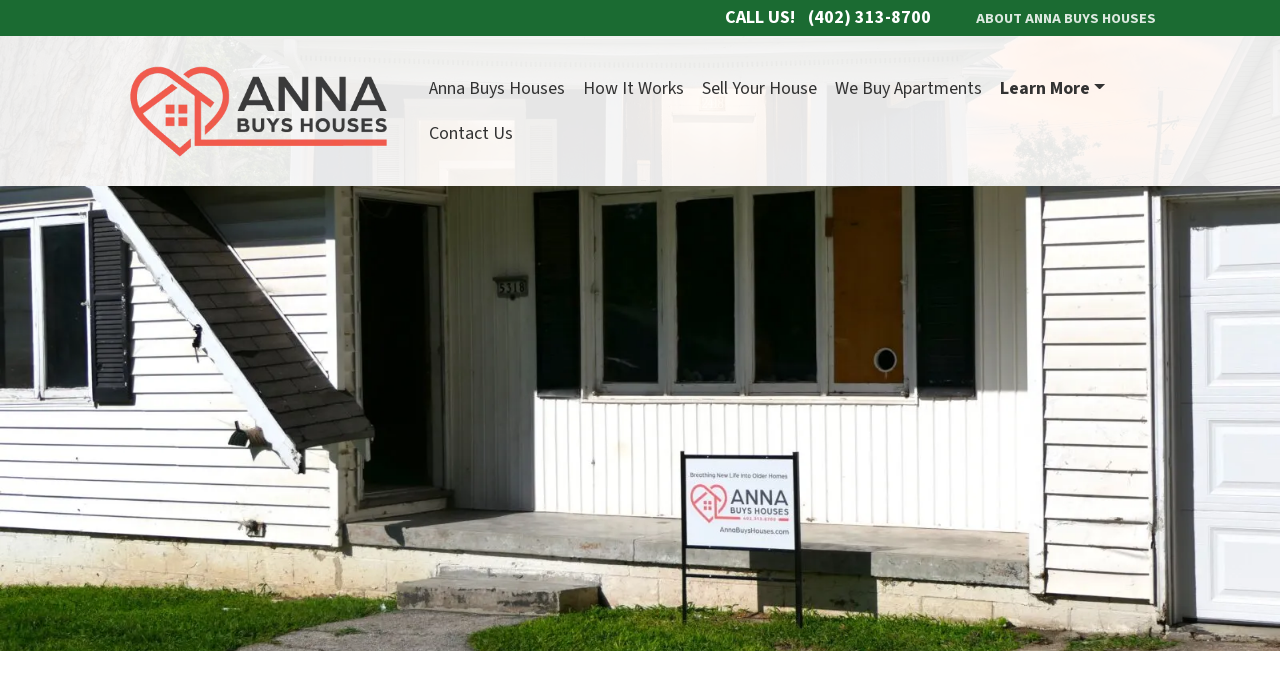

--- FILE ---
content_type: text/html; charset=UTF-8
request_url: https://www.annabuyshouses.com/our-company/
body_size: 20402
content:

<!doctype html>
<html lang="en-US">
  <head>
  <meta charset="utf-8">
  <meta http-equiv="x-ua-compatible" content="ie=edge">
<script>
var gform;gform||(document.addEventListener("gform_main_scripts_loaded",function(){gform.scriptsLoaded=!0}),window.addEventListener("DOMContentLoaded",function(){gform.domLoaded=!0}),gform={domLoaded:!1,scriptsLoaded:!1,initializeOnLoaded:function(o){gform.domLoaded&&gform.scriptsLoaded?o():!gform.domLoaded&&gform.scriptsLoaded?window.addEventListener("DOMContentLoaded",o):document.addEventListener("gform_main_scripts_loaded",o)},hooks:{action:{},filter:{}},addAction:function(o,n,r,t){gform.addHook("action",o,n,r,t)},addFilter:function(o,n,r,t){gform.addHook("filter",o,n,r,t)},doAction:function(o){gform.doHook("action",o,arguments)},applyFilters:function(o){return gform.doHook("filter",o,arguments)},removeAction:function(o,n){gform.removeHook("action",o,n)},removeFilter:function(o,n,r){gform.removeHook("filter",o,n,r)},addHook:function(o,n,r,t,i){null==gform.hooks[o][n]&&(gform.hooks[o][n]=[]);var e=gform.hooks[o][n];null==i&&(i=n+"_"+e.length),gform.hooks[o][n].push({tag:i,callable:r,priority:t=null==t?10:t})},doHook:function(n,o,r){var t;if(r=Array.prototype.slice.call(r,1),null!=gform.hooks[n][o]&&((o=gform.hooks[n][o]).sort(function(o,n){return o.priority-n.priority}),o.forEach(function(o){"function"!=typeof(t=o.callable)&&(t=window[t]),"action"==n?t.apply(null,r):r[0]=t.apply(null,r)})),"filter"==n)return r[0]},removeHook:function(o,n,t,i){var r;null!=gform.hooks[o][n]&&(r=(r=gform.hooks[o][n]).filter(function(o,n,r){return!!(null!=i&&i!=o.tag||null!=t&&t!=o.priority)}),gform.hooks[o][n]=r)}});
</script>

  <meta name="viewport" content="width=device-width, initial-scale=1">
  <title>About Anna Buys Houses &#x2d; Omaha &#x2d; &lt;a href=&quot;tel:14023138700&quot;&gt;(402) 313-8700&lt;/a&gt;</title>
	<style>img:is([sizes="auto" i], [sizes^="auto," i]) { contain-intrinsic-size: 3000px 1500px }</style>
	<script>
dataLayer = window.dataLayer || [];
dataLayer.push({"subDomain":"aande100goalseller","template":"investor-seller-06","category":"seller","theme":"carrot-03","CSULabel":"Non-CSU","personalizedsite":"no"});
</script>
<!-- Google Tag Manager -->
<script>
function initializeTagManager(w,d,s,l,i){w[l]=w[l]||[];w[l].push({'gtm.start':
    new Date().getTime(),event:'gtm.js'});var f=d.getElementsByTagName(s)[0],
    j=d.createElement(s),dl=l!='dataLayer'?'&l='+l:'';j.defer=true;j.src=
    'https://www.googletagmanager.com/gtm.js?id='+i+dl;f.parentNode.insertBefore(j,f);
}

window.addEventListener('load', () => {
    const deferDuration = navigator.userAgent.toLowerCase().includes('moto g power (2022)') ? 10000 : 2000;
    setTimeout(() => {
        initializeTagManager(window,document,'script','dataLayer','GTM-WWPZRDH');
    }, deferDuration);
});
</script>
<!-- End Google Tag Manager --><!-- start fakequery --><script type="text/javascript">(()=>{"use strict";window.__loaded=window.__loaded||[];var e,o,a;e="shim.js",o="module:loaded",window.__loaded.push({module:`/app/themes/carrot/assets/scripts/${e}`,call:o,context:a});const t="CARROT_THEME_SHIM_Q",r="JQUERY_QUEUE",s={},n=(...e)=>(s[r]||(s[r]=[]),s[r].push(["INSTANTIATE",e]),n);n.extend=Object.assign,n._isFake=!0,["add","addBack","addClass","after","ajaxComplete","ajaxError","ajaxSend","ajaxStart","ajaxStop","ajaxSuccess","andSelf","animate","append","appendTo","attr","before","bind","blur","change","children","clearQueue","click","clone","closest","contents","contextmenu","css","data","dblclick","delay","delegate","dequeue","detach","die","each","empty","end","eq","error","fadeIn","fadeOut","fadeTo","fadeToggle","filter","find","finish","first","focus","focusin","focusout","get","has","hasClass","height","hide","hover","html","index","innerHeight","innerWidth","insertAfter","insertBefore","is","jQuery","keydown","keypress","keyup","last","live","load","map","mousedown","mouseenter","mouseleave","mousemove","mouseout","mouseover","mouseup","next","nextAll","nextUntil","not","off","offset","offsetParent","on","one","outerHeight","outerWidth","parent","parents","parentsUntil","position","prepend","prependTo","prev","prevAll","prevUntil","promise","prop","pushStack","queue","ready","remove","removeAttr","removeClass","removeData","removeProp","replaceAll","replaceWith","resize","scroll","scrollLeft","scrollTop","select","serialize","serializeArray","show","siblings","size","slice","slideDown","slideToggle","slideUp","stop","submit","text","toArray","toggle","toggleClass","trigger","triggerHandler","unbind","undelegate","unload","unwrap","val","width","wrap","wrapAll","wrapInner"].forEach((e=>{n[e]=function(...o){s[r]||(s[r]=[]),s[r].push(["INSTANCE_METHOD_CALL",e,...o])}})),s[r]||(s[r]=[]),window.jQuery||(window.jQuery=n),window[t]?window[t][r]||(window[t][r]=s[r]):window[t]=s,window[t][r]||(window[t][r]=[])})();</script><!-- end fakequery -->
<meta name="description" content="Anna Buys Houses is based in Omaha and focuses on helping homeowners who need to sell their house fast or As&#x2d;Is, without the hassles of traditional selling." />
<meta property="og:image" content="https://cdn.carrot.com/uploads/sites/43790/2023/10/ABH_Sign_House.jpg" />
<meta property="og:locale" content="en_US" />
<meta property="og:type" content="website" />
<meta property="og:title" content="About Anna Buys Houses &#x2d; Omaha &#x2d; &lt;a href=&quot;tel:14023138700&quot;&gt;(402) 313-8700&lt;/a&gt;" />
<meta property="og:description" content="Anna Buys Houses is based in Omaha and focuses on helping homeowners who need to sell their house fast or As&#x2d;Is, without the hassles of traditional selling." />
<meta property="og:url" content="https://www.annabuyshouses.com/our-company/" />
<meta property="og:site_name" content="Anna Buys Houses" />
<meta name="twitter:card" content="summary_large_image" />
<meta name="twitter:site" content="@AnnaBuysHouses" />
<meta name="twitter:title" content="About Anna Buys Houses &#x2d; Omaha &#x2d; &lt;a href=&quot;tel:14023138700&quot;&gt;(402) 313-8700&lt;/a&gt;" />
<meta name="twitter:description" content="Anna Buys Houses is based in Omaha and focuses on helping homeowners who need to sell their house fast or As&#x2d;Is, without the hassles of traditional selling." />
<meta name="twitter:image" content="https://cdn.carrot.com/uploads/sites/43790/2023/10/ABH_Sign_House.jpg" />
<link rel="canonical" href="https://www.annabuyshouses.com/our-company/" />
<script type="application/ld+json">{"@context":"https://schema.org","@type":"BreadcrumbList","itemListElement":[{"@type":"ListItem","position":1,"item":{"@id":"https://www.annabuyshouses.com/","name":"Anna Buys Houses &#x2d; Your Trusted Home Buyer"}},{"@type":"ListItem","position":2,"item":{"@id":"https://www.annabuyshouses.com/our-company/","name":"About Anna Buys Houses &#x2d; Omaha &#x2d; &lt;a href=&quot;tel:14023138700&quot;&gt;(402) 313-8700&lt;/a&gt;"}}]}</script>
<meta name="google-site-verification" content="VdyhMt9iSPEnJugEJWhyDKXF0b1SPdTc-nsfIapO3i8" />

<link rel='dns-prefetch' href='//carrot.com' />
<link rel='dns-prefetch' href='//cdn.carrot.com' />
<link rel='dns-prefetch' href='//www.google.com' />
<link rel='dns-prefetch' href='//www.annabuyshouses.com' />
<link rel='dns-prefetch' href='//image-cdn.carrot.com' />
<link rel="preload" href="https://cdn.carrot.com/fonts/source-sans-pro/v21/variable.woff2" as="font" crossorigin>
<link rel="dns-prefetch" href="//www.google-analytics.com">
<!-- Google Tag Manager -->
<script>(function(w,d,s,l,i){w[l]=w[l]||[];w[l].push({'gtm.start':
new Date().getTime(),event:'gtm.js'});var f=d.getElementsByTagName(s)[0],
j=d.createElement(s),dl=l!='dataLayer'?'&l='+l:'';j.async=true;j.src=
'https://www.googletagmanager.com/gtm.js?id='+i+dl;f.parentNode.insertBefore(j,f);
})(window,document,'script','dataLayer','GTM-NTNMXDB');</script>
<!-- End Google Tag Manager -->
<!-- Facebook Domain Verification 2023--><meta name="facebook-domain-verification" content="qe50fr4zn9zdl51d76ozs128zp60t6" /><!-- End -->
<script>
    window.dataLayer = window.dataLayer || [];
    window.addEventListener('load', () => {
        const delay = navigator.userAgent.toLowerCase().includes('moto g power (2022)') ? 10000 : 2000;
        (function (c,a,r,o,t) {c[r]=c[r]||[];c.gtag=c.gtag||function(){c[r].push(arguments)};gtag('js',new Date());gtag('config', t);
        c.setTimeout(() => {var f=a.getElementsByTagName(o)[0];var s=a.createElement(o);s.defer=true;
        s.src=`https://www.googletagmanager.com/gtag/js?id=${t}`;f.parentNode.insertBefore(s,f);},delay);
        })(window,document,'dataLayer','script','G-G8F6X34X37')
    })
</script>
<link rel="stylesheet" href="/app/mu-plugins/Editor/dist/assets/formStyle-DMuCAtEy.css"><link rel="stylesheet" href="/app/mu-plugins/Editor/dist/assets/testimonialStyle-Cbp7rxav.css"><style id='outermost-icon-block-style-inline-css'>
.wp-block-outermost-icon-block{display:flex;line-height:0}.wp-block-outermost-icon-block.has-border-color{border:none}.wp-block-outermost-icon-block .has-icon-color svg,.wp-block-outermost-icon-block.has-icon-color svg{color:currentColor}.wp-block-outermost-icon-block .has-icon-color:not(.has-no-icon-fill-color) svg,.wp-block-outermost-icon-block.has-icon-color:not(.has-no-icon-fill-color) svg{fill:currentColor}.wp-block-outermost-icon-block .icon-container{box-sizing:border-box}.wp-block-outermost-icon-block a,.wp-block-outermost-icon-block svg{height:100%;transition:transform .1s ease-in-out;width:100%}.wp-block-outermost-icon-block a:hover{transform:scale(1.1)}.wp-block-outermost-icon-block svg{transform:rotate(var(--outermost--icon-block--transform-rotate,0deg)) scaleX(var(--outermost--icon-block--transform-scale-x,1)) scaleY(var(--outermost--icon-block--transform-scale-y,1))}.wp-block-outermost-icon-block .rotate-90,.wp-block-outermost-icon-block.rotate-90{--outermost--icon-block--transform-rotate:90deg}.wp-block-outermost-icon-block .rotate-180,.wp-block-outermost-icon-block.rotate-180{--outermost--icon-block--transform-rotate:180deg}.wp-block-outermost-icon-block .rotate-270,.wp-block-outermost-icon-block.rotate-270{--outermost--icon-block--transform-rotate:270deg}.wp-block-outermost-icon-block .flip-horizontal,.wp-block-outermost-icon-block.flip-horizontal{--outermost--icon-block--transform-scale-x:-1}.wp-block-outermost-icon-block .flip-vertical,.wp-block-outermost-icon-block.flip-vertical{--outermost--icon-block--transform-scale-y:-1}.wp-block-outermost-icon-block .flip-vertical.flip-horizontal,.wp-block-outermost-icon-block.flip-vertical.flip-horizontal{--outermost--icon-block--transform-scale-x:-1;--outermost--icon-block--transform-scale-y:-1}

</style>
<link rel="stylesheet" href="/app/mu-plugins/Editor/dist/assets/src/styles/core/image/img-gray-DWr6Di1r.css"><link rel="stylesheet" href="/app/mu-plugins/Editor/dist/assets/src/styles/core/image/img-shadow-aBo2A0Iv.css"><style id='global-styles-inline-css'>
:root{--wp--preset--aspect-ratio--square: 1;--wp--preset--aspect-ratio--4-3: 4/3;--wp--preset--aspect-ratio--3-4: 3/4;--wp--preset--aspect-ratio--3-2: 3/2;--wp--preset--aspect-ratio--2-3: 2/3;--wp--preset--aspect-ratio--16-9: 16/9;--wp--preset--aspect-ratio--9-16: 9/16;--wp--preset--color--black: #212529;--wp--preset--color--cyan-bluish-gray: #abb8c3;--wp--preset--color--white: #fff;--wp--preset--color--pale-pink: #f78da7;--wp--preset--color--vivid-red: #cf2e2e;--wp--preset--color--luminous-vivid-orange: #ff6900;--wp--preset--color--luminous-vivid-amber: #fcb900;--wp--preset--color--light-green-cyan: #7bdcb5;--wp--preset--color--vivid-green-cyan: #00d084;--wp--preset--color--pale-cyan-blue: #8ed1fc;--wp--preset--color--vivid-cyan-blue: #0693e3;--wp--preset--color--vivid-purple: #9b51e0;--wp--preset--color--gray-300: #dee2e6;--wp--preset--color--gray-100: #f7f7f9;--wp--preset--color--c-brand-primary: #587b7f;--wp--preset--color--c-brand-primary-lighter: #7ea2a6;--wp--preset--color--c-brand-primary-darker: #394f52;--wp--preset--color--c-link: #005b89;--wp--preset--color--c-link-lighter: #008ed6;--wp--preset--color--c-link-darker: #00283d;--wp--preset--color--c-button: #1b6b32;--wp--preset--color--c-button-lighter: #2aa84f;--wp--preset--color--c-button-darker: #0c2e15;--wp--preset--color--c-secondary: #4774AF;--wp--preset--color--c-secondary-lighter: #dce7f5;--wp--preset--color--c-secondary-dark: #204170;--wp--preset--color--c-secondary-darker: #0d1a2d;--wp--preset--gradient--vivid-cyan-blue-to-vivid-purple: linear-gradient(135deg,rgba(6,147,227,1) 0%,rgb(155,81,224) 100%);--wp--preset--gradient--light-green-cyan-to-vivid-green-cyan: linear-gradient(135deg,rgb(122,220,180) 0%,rgb(0,208,130) 100%);--wp--preset--gradient--luminous-vivid-amber-to-luminous-vivid-orange: linear-gradient(135deg,rgba(252,185,0,1) 0%,rgba(255,105,0,1) 100%);--wp--preset--gradient--luminous-vivid-orange-to-vivid-red: linear-gradient(135deg,rgba(255,105,0,1) 0%,rgb(207,46,46) 100%);--wp--preset--gradient--very-light-gray-to-cyan-bluish-gray: linear-gradient(135deg,rgb(238,238,238) 0%,rgb(169,184,195) 100%);--wp--preset--gradient--cool-to-warm-spectrum: linear-gradient(135deg,rgb(74,234,220) 0%,rgb(151,120,209) 20%,rgb(207,42,186) 40%,rgb(238,44,130) 60%,rgb(251,105,98) 80%,rgb(254,248,76) 100%);--wp--preset--gradient--blush-light-purple: linear-gradient(135deg,rgb(255,206,236) 0%,rgb(152,150,240) 100%);--wp--preset--gradient--blush-bordeaux: linear-gradient(135deg,rgb(254,205,165) 0%,rgb(254,45,45) 50%,rgb(107,0,62) 100%);--wp--preset--gradient--luminous-dusk: linear-gradient(135deg,rgb(255,203,112) 0%,rgb(199,81,192) 50%,rgb(65,88,208) 100%);--wp--preset--gradient--pale-ocean: linear-gradient(135deg,rgb(255,245,203) 0%,rgb(182,227,212) 50%,rgb(51,167,181) 100%);--wp--preset--gradient--electric-grass: linear-gradient(135deg,rgb(202,248,128) 0%,rgb(113,206,126) 100%);--wp--preset--gradient--midnight: linear-gradient(135deg,rgb(2,3,129) 0%,rgb(40,116,252) 100%);--wp--preset--font-size--small: 12px;--wp--preset--font-size--medium: 20px;--wp--preset--font-size--large: 24px;--wp--preset--font-size--x-large: 42px;--wp--preset--font-size--normal: 16px;--wp--preset--font-size--larger: 36px;--wp--preset--font-size--huge: max(23.61px,min(4.03vw,40px));--wp--preset--spacing--20: 0.44rem;--wp--preset--spacing--30: 0.67rem;--wp--preset--spacing--40: 1rem;--wp--preset--spacing--50: 1.5rem;--wp--preset--spacing--60: 2.25rem;--wp--preset--spacing--70: 3.38rem;--wp--preset--spacing--80: 5.06rem;--wp--preset--shadow--natural: 6px 6px 9px rgba(0, 0, 0, 0.2);--wp--preset--shadow--deep: 12px 12px 50px rgba(0, 0, 0, 0.4);--wp--preset--shadow--sharp: 6px 6px 0px rgba(0, 0, 0, 0.2);--wp--preset--shadow--outlined: 6px 6px 0px -3px rgba(255, 255, 255, 1), 6px 6px rgba(0, 0, 0, 1);--wp--preset--shadow--crisp: 6px 6px 0px rgba(0, 0, 0, 1);}:root :where(.is-layout-flow) > :first-child{margin-block-start: 0;}:root :where(.is-layout-flow) > :last-child{margin-block-end: 0;}:root :where(.is-layout-flow) > *{margin-block-start: 24px;margin-block-end: 0;}:root :where(.is-layout-constrained) > :first-child{margin-block-start: 0;}:root :where(.is-layout-constrained) > :last-child{margin-block-end: 0;}:root :where(.is-layout-constrained) > *{margin-block-start: 24px;margin-block-end: 0;}:root :where(.is-layout-flex){gap: 24px;}:root :where(.is-layout-grid){gap: 24px;}body .is-layout-flex{display: flex;}.is-layout-flex{flex-wrap: wrap;align-items: center;}.is-layout-flex > :is(*, div){margin: 0;}body .is-layout-grid{display: grid;}.is-layout-grid > :is(*, div){margin: 0;}.has-black-color{color: var(--wp--preset--color--black) !important;}.has-cyan-bluish-gray-color{color: var(--wp--preset--color--cyan-bluish-gray) !important;}.has-white-color{color: var(--wp--preset--color--white) !important;}.has-pale-pink-color{color: var(--wp--preset--color--pale-pink) !important;}.has-vivid-red-color{color: var(--wp--preset--color--vivid-red) !important;}.has-luminous-vivid-orange-color{color: var(--wp--preset--color--luminous-vivid-orange) !important;}.has-luminous-vivid-amber-color{color: var(--wp--preset--color--luminous-vivid-amber) !important;}.has-light-green-cyan-color{color: var(--wp--preset--color--light-green-cyan) !important;}.has-vivid-green-cyan-color{color: var(--wp--preset--color--vivid-green-cyan) !important;}.has-pale-cyan-blue-color{color: var(--wp--preset--color--pale-cyan-blue) !important;}.has-vivid-cyan-blue-color{color: var(--wp--preset--color--vivid-cyan-blue) !important;}.has-vivid-purple-color{color: var(--wp--preset--color--vivid-purple) !important;}.has-gray-300-color{color: var(--wp--preset--color--gray-300) !important;}.has-gray-100-color{color: var(--wp--preset--color--gray-100) !important;}.has-c-brand-primary-color{color: var(--wp--preset--color--c-brand-primary) !important;}.has-c-brand-primary-lighter-color{color: var(--wp--preset--color--c-brand-primary-lighter) !important;}.has-c-brand-primary-darker-color{color: var(--wp--preset--color--c-brand-primary-darker) !important;}.has-c-link-color{color: var(--wp--preset--color--c-link) !important;}.has-c-link-lighter-color{color: var(--wp--preset--color--c-link-lighter) !important;}.has-c-link-darker-color{color: var(--wp--preset--color--c-link-darker) !important;}.has-c-button-color{color: var(--wp--preset--color--c-button) !important;}.has-c-button-lighter-color{color: var(--wp--preset--color--c-button-lighter) !important;}.has-c-button-darker-color{color: var(--wp--preset--color--c-button-darker) !important;}.has-c-secondary-color{color: var(--wp--preset--color--c-secondary) !important;}.has-c-secondary-lighter-color{color: var(--wp--preset--color--c-secondary-lighter) !important;}.has-c-secondary-dark-color{color: var(--wp--preset--color--c-secondary-dark) !important;}.has-c-secondary-darker-color{color: var(--wp--preset--color--c-secondary-darker) !important;}.has-black-background-color{background-color: var(--wp--preset--color--black) !important;}.has-cyan-bluish-gray-background-color{background-color: var(--wp--preset--color--cyan-bluish-gray) !important;}.has-white-background-color{background-color: var(--wp--preset--color--white) !important;}.has-pale-pink-background-color{background-color: var(--wp--preset--color--pale-pink) !important;}.has-vivid-red-background-color{background-color: var(--wp--preset--color--vivid-red) !important;}.has-luminous-vivid-orange-background-color{background-color: var(--wp--preset--color--luminous-vivid-orange) !important;}.has-luminous-vivid-amber-background-color{background-color: var(--wp--preset--color--luminous-vivid-amber) !important;}.has-light-green-cyan-background-color{background-color: var(--wp--preset--color--light-green-cyan) !important;}.has-vivid-green-cyan-background-color{background-color: var(--wp--preset--color--vivid-green-cyan) !important;}.has-pale-cyan-blue-background-color{background-color: var(--wp--preset--color--pale-cyan-blue) !important;}.has-vivid-cyan-blue-background-color{background-color: var(--wp--preset--color--vivid-cyan-blue) !important;}.has-vivid-purple-background-color{background-color: var(--wp--preset--color--vivid-purple) !important;}.has-gray-300-background-color{background-color: var(--wp--preset--color--gray-300) !important;}.has-gray-100-background-color{background-color: var(--wp--preset--color--gray-100) !important;}.has-c-brand-primary-background-color{background-color: var(--wp--preset--color--c-brand-primary) !important;}.has-c-brand-primary-lighter-background-color{background-color: var(--wp--preset--color--c-brand-primary-lighter) !important;}.has-c-brand-primary-darker-background-color{background-color: var(--wp--preset--color--c-brand-primary-darker) !important;}.has-c-link-background-color{background-color: var(--wp--preset--color--c-link) !important;}.has-c-link-lighter-background-color{background-color: var(--wp--preset--color--c-link-lighter) !important;}.has-c-link-darker-background-color{background-color: var(--wp--preset--color--c-link-darker) !important;}.has-c-button-background-color{background-color: var(--wp--preset--color--c-button) !important;}.has-c-button-lighter-background-color{background-color: var(--wp--preset--color--c-button-lighter) !important;}.has-c-button-darker-background-color{background-color: var(--wp--preset--color--c-button-darker) !important;}.has-c-secondary-background-color{background-color: var(--wp--preset--color--c-secondary) !important;}.has-c-secondary-lighter-background-color{background-color: var(--wp--preset--color--c-secondary-lighter) !important;}.has-c-secondary-dark-background-color{background-color: var(--wp--preset--color--c-secondary-dark) !important;}.has-c-secondary-darker-background-color{background-color: var(--wp--preset--color--c-secondary-darker) !important;}.has-black-border-color{border-color: var(--wp--preset--color--black) !important;}.has-cyan-bluish-gray-border-color{border-color: var(--wp--preset--color--cyan-bluish-gray) !important;}.has-white-border-color{border-color: var(--wp--preset--color--white) !important;}.has-pale-pink-border-color{border-color: var(--wp--preset--color--pale-pink) !important;}.has-vivid-red-border-color{border-color: var(--wp--preset--color--vivid-red) !important;}.has-luminous-vivid-orange-border-color{border-color: var(--wp--preset--color--luminous-vivid-orange) !important;}.has-luminous-vivid-amber-border-color{border-color: var(--wp--preset--color--luminous-vivid-amber) !important;}.has-light-green-cyan-border-color{border-color: var(--wp--preset--color--light-green-cyan) !important;}.has-vivid-green-cyan-border-color{border-color: var(--wp--preset--color--vivid-green-cyan) !important;}.has-pale-cyan-blue-border-color{border-color: var(--wp--preset--color--pale-cyan-blue) !important;}.has-vivid-cyan-blue-border-color{border-color: var(--wp--preset--color--vivid-cyan-blue) !important;}.has-vivid-purple-border-color{border-color: var(--wp--preset--color--vivid-purple) !important;}.has-gray-300-border-color{border-color: var(--wp--preset--color--gray-300) !important;}.has-gray-100-border-color{border-color: var(--wp--preset--color--gray-100) !important;}.has-c-brand-primary-border-color{border-color: var(--wp--preset--color--c-brand-primary) !important;}.has-c-brand-primary-lighter-border-color{border-color: var(--wp--preset--color--c-brand-primary-lighter) !important;}.has-c-brand-primary-darker-border-color{border-color: var(--wp--preset--color--c-brand-primary-darker) !important;}.has-c-link-border-color{border-color: var(--wp--preset--color--c-link) !important;}.has-c-link-lighter-border-color{border-color: var(--wp--preset--color--c-link-lighter) !important;}.has-c-link-darker-border-color{border-color: var(--wp--preset--color--c-link-darker) !important;}.has-c-button-border-color{border-color: var(--wp--preset--color--c-button) !important;}.has-c-button-lighter-border-color{border-color: var(--wp--preset--color--c-button-lighter) !important;}.has-c-button-darker-border-color{border-color: var(--wp--preset--color--c-button-darker) !important;}.has-c-secondary-border-color{border-color: var(--wp--preset--color--c-secondary) !important;}.has-c-secondary-lighter-border-color{border-color: var(--wp--preset--color--c-secondary-lighter) !important;}.has-c-secondary-dark-border-color{border-color: var(--wp--preset--color--c-secondary-dark) !important;}.has-c-secondary-darker-border-color{border-color: var(--wp--preset--color--c-secondary-darker) !important;}.has-vivid-cyan-blue-to-vivid-purple-gradient-background{background: var(--wp--preset--gradient--vivid-cyan-blue-to-vivid-purple) !important;}.has-light-green-cyan-to-vivid-green-cyan-gradient-background{background: var(--wp--preset--gradient--light-green-cyan-to-vivid-green-cyan) !important;}.has-luminous-vivid-amber-to-luminous-vivid-orange-gradient-background{background: var(--wp--preset--gradient--luminous-vivid-amber-to-luminous-vivid-orange) !important;}.has-luminous-vivid-orange-to-vivid-red-gradient-background{background: var(--wp--preset--gradient--luminous-vivid-orange-to-vivid-red) !important;}.has-very-light-gray-to-cyan-bluish-gray-gradient-background{background: var(--wp--preset--gradient--very-light-gray-to-cyan-bluish-gray) !important;}.has-cool-to-warm-spectrum-gradient-background{background: var(--wp--preset--gradient--cool-to-warm-spectrum) !important;}.has-blush-light-purple-gradient-background{background: var(--wp--preset--gradient--blush-light-purple) !important;}.has-blush-bordeaux-gradient-background{background: var(--wp--preset--gradient--blush-bordeaux) !important;}.has-luminous-dusk-gradient-background{background: var(--wp--preset--gradient--luminous-dusk) !important;}.has-pale-ocean-gradient-background{background: var(--wp--preset--gradient--pale-ocean) !important;}.has-electric-grass-gradient-background{background: var(--wp--preset--gradient--electric-grass) !important;}.has-midnight-gradient-background{background: var(--wp--preset--gradient--midnight) !important;}.has-small-font-size{font-size: var(--wp--preset--font-size--small) !important;}.has-medium-font-size{font-size: var(--wp--preset--font-size--medium) !important;}.has-large-font-size{font-size: var(--wp--preset--font-size--large) !important;}.has-x-large-font-size{font-size: var(--wp--preset--font-size--x-large) !important;}.has-normal-font-size{font-size: var(--wp--preset--font-size--normal) !important;}.has-larger-font-size{font-size: var(--wp--preset--font-size--larger) !important;}.has-huge-font-size{font-size: var(--wp--preset--font-size--huge) !important;}
:root :where(.wp-block-pullquote){font-size: 1.5em;line-height: 1.6;}
</style>
<link rel="stylesheet" href="https://cdn.carrot.com/artifacts/cad872f4e5494efcf32fd5806df10277b1f0c682/app/themes/carrot/dist/css/main.c87ffe.css"><link rel="stylesheet" href="/app/mu-plugins/Editor/dist/assets/filtersRemoveMarginStyle-DaCVUGgC.css"><link rel="stylesheet" href="https://cdn.carrot.com/artifacts/cad872f4e5494efcf32fd5806df10277b1f0c682/app/themes/carrot-03/dist/css/main-03.4b033d.css">
<style>
:root {
  --body-color: #373a3c;
  --font-primary: 'Source Sans Pro',-apple-system,BlinkMacSystemFont,"Segoe UI",Roboto,Oxygen-Sans,Ubuntu,Cantarell,"Helvetica Neue",sans-serif;
  --font-headings: 'Source Sans Pro',-apple-system,BlinkMacSystemFont,"Segoe UI",Roboto,Oxygen-Sans,Ubuntu,Cantarell,"Helvetica Neue",sans-serif;
  --color-brand-primary: #587b7f;
  --color-brand-primary-hover: #435e61;
  --color-brand-primary-lighter: #7ea2a6;
  --color-brand-primary-darker: #394f52;
  --color-brand-primary-islight: #587b7f;
  --color-brand-primary-isdark: #e4e4e4;
  --color-brand-secondary: #4774AF;
  --color-brand-secondary-lighter: #dce7f5;
  --color-brand-secondary-dark: #204170;
  --color-brand-secondary-darker: #0d1a2d;
  --color-link: #005b89;
  --color-link-hover: #003956;
  --color-link-lighter: #008ed6;
  --color-link-darker: #00283d;
  --color-button: #1b6b32;
  --color-button-hover: #11421f;
  --color-button-lighter: #2aa84f;
  --color-button-darker: #0c2e15;
  --color-text-on-black: #fff;
  --color-text-on-white: #1d1d1d;
  --color-text-on-light-gray: #1d1d1d;
  --color-text-on-lightest-gray: #1d1d1d;
  --color-text-on-primary: #ffffff;
  --color-text-on-primary-darker: #ffffff;
  --color-text-on-primary-lighter: #1d1d1d;
  --color-text-on-secondary: #ffffff;
  --color-text-on-secondary-dark: #ffffff;
  --color-text-on-secondary-darker: #ffffff;
  --color-text-on-secondary-lighter: #1d1d1d;
  --color-text-on-link: #ffffff;
  --color-text-on-link-darker: #ffffff;
  --color-text-on-link-lighter: #ffffff;
  --color-text-on-button: #ffffff;
  --color-text-on-button-darker: #ffffff;
  --color-text-on-button-lighter: #ffffff;
}

@font-face {
  font-family: 'Source Sans Pro';
  font-style: normal;
  font-weight: 400 700;
  font-display: swap;
  src: url('https://cdn.carrot.com/fonts/source-sans-pro/v21/variable.woff2') format('woff2');
}
</style>

<script src="https://unpkg.com/jquery@3.7.0/dist/jquery.min.js"></script><script src="https://www.annabuyshouses.com/wp-includes/js/dist/dom-ready.min.js?ver=f77871ff7694fffea381"></script><script src="https://cdn.carrot.com/artifacts/cad872f4e5494efcf32fd5806df10277b1f0c682/app/themes/carrot/dist/js/support.b43fea.js"></script><script>
jQuery($ => $()?.utmz?.({"domainName":false}))
</script><script src="https://cdn.carrot.com/artifacts/cad872f4e5494efcf32fd5806df10277b1f0c682/app/themes/carrot/dist/js/main.a9477e.js"></script><script type="module" src="/app/mu-plugins/Editor/dist/assets/formScript-D2IrI3SA.js"></script><script id="gform_gravityforms-js-extra">
var gf_global = {"gf_currency_config":{"name":"U.S. Dollar","symbol_left":"$","symbol_right":"","symbol_padding":"","thousand_separator":",","decimal_separator":".","decimals":2,"code":"USD"},"base_url":"https:\/\/www.annabuyshouses.com\/app\/mu-plugins\/gravityforms","number_formats":[],"spinnerUrl":"https:\/\/www.annabuyshouses.com\/app\/mu-plugins\/gravityforms\/images\/spinner.svg","version_hash":"eb2980c490a5b146b4f7c8d359c4a507","strings":{"newRowAdded":"New row added.","rowRemoved":"Row removed","formSaved":"The form has been saved.  The content contains the link to return and complete the form."}};
var gform_i18n = {"datepicker":{"days":{"monday":"Mo","tuesday":"Tu","wednesday":"We","thursday":"Th","friday":"Fr","saturday":"Sa","sunday":"Su"},"months":{"january":"January","february":"February","march":"March","april":"April","may":"May","june":"June","july":"July","august":"August","september":"September","october":"October","november":"November","december":"December"},"firstDay":1,"iconText":"Select date"}};
var gf_legacy_multi = {"4":"1"};
var gform_gravityforms = {"strings":{"invalid_file_extension":"This type of file is not allowed. Must be one of the following:","delete_file":"Delete this file","in_progress":"in progress","file_exceeds_limit":"File exceeds size limit","illegal_extension":"This type of file is not allowed.","max_reached":"Maximum number of files reached","unknown_error":"There was a problem while saving the file on the server","currently_uploading":"Please wait for the uploading to complete","cancel":"Cancel","cancel_upload":"Cancel this upload","cancelled":"Cancelled"},"vars":{"images_url":"https:\/\/www.annabuyshouses.com\/app\/mu-plugins\/gravityforms\/images"}};
</script>
<script id="gform_gravityforms-js-before">

</script>
<script defer='defer' src="https://www.google.com/recaptcha/api.js?hl=en&amp;ver=6.8.3#038;render=explicit"></script><script defer='defer' src="https://www.annabuyshouses.com/app/mu-plugins/gravityforms/assets/js/dist/utils.min.js?ver=1329f9a0886f2ff3fb51c6f17277eb75"></script>  <script type="application/ld+json">{"@context": "https://schema.org", "@type": "WebSite", "url": "https://www.annabuyshouses.com/", "name": "Anna Buys Houses "}</script>
<style id="block-visibility-frontend-inline-css">/* Front-end Styles */
@media (max-width: 669px) {
  .hide-on-mobile {
    display: none !important;
  }
}

@media (min-width: 670px) and (max-width: 1023px) {
  .hide-on-tablet {
    display: none !important;
  }
}

@media (min-width: 1024px) {
  .hide-on-desktop {
    display: none !important;
  }
}
</style><link rel="apple-touch-icon" type="image/png" sizes="180x180" href="https://image-cdn.carrot.com/[base64]">
<link rel="icon" type="image/png" sizes="16x16" href="https://image-cdn.carrot.com/[base64]">
<link rel="icon" type="image/png" sizes="32x32" href="https://image-cdn.carrot.com/[base64]">
<link rel="icon" type="image/png" sizes="48x48" href="https://image-cdn.carrot.com/[base64]">
<link rel="icon" type="image/png" sizes="96x96" href="https://image-cdn.carrot.com/[base64]">
<link rel="icon" type="image/png" sizes="192x192" href="https://image-cdn.carrot.com/[base64]">
    <style>
      .gform_wrapper.gravity-theme fieldset.autocomplete-us:not(.gfield_error) .ginput_container_address > span:not(.address_line_1),
      .gform_wrapper.gravity-theme fieldset.autocomplete-us:not(.gfield_error) span.address_line_1 label,
      li.autocomplete-us:not(.gfield_error) .ginput_container_address span:not(.address_line_1),
      li.autocomplete-us:not(.gfield_error) .ginput_container_address span.address_line_1 label {
        display: none;
      }
    </style>
    <noscript>
        <style>
          .gform_wrapper.gravity-theme fieldset.autocomplete-us:not(.gfield_error) .ginput_container_address > span:not(.address_line_1),
          .gform_wrapper.gravity-theme fieldset.autocomplete-us span.address_line_1 label,
          li.autocomplete-us:not(.gfield_error) .ginput_container_address span:not(.address_line_1),
          li.autocomplete-us:not(.gfield_error) .ginput_container_address span.address_line_1 label {
            display: block;
          }
        </style>
    </noscript>
      
              <style id="wds-customizer-css">
      /* Jerryll SEO CSS */
.bigh2 {font-size:  3.2em !important;} 
.OrangeSeperator {height: 5px!important; } 
.nopadding {padding-bottom: 0px; padding-top: 0px; margin-bottom: 0px; margin-top: 0px;} .nomargin {margin-bottom: -1rem;} 
.size {size: 100%;} 
.SepPad2 {height: 2px;  margin-top: 2px;} 
.pW400S120 {font-size: 120%; font-weight: 400;} 
.h2S250 {font-size: 250% !important;} 
.h2S180 {font-size: 180% !important;} 
.h1S320 {font-size: 320% !important;} 
.h2S220 {font-size: 220% !important;}
.Trans2 {width: 100vw; position: relative; margin-left: -50vw; margin-top: -1rem; margin-bottom: 1.5rem; left: 50%; background: 0; background-position: left; background-repeat: no-repeat;}
.wp-block-cover, .wp-block-cover-image {min-height: 300px;}
.home-left-img {margin-top: 0; margin-bottom: 0;}
.home-left-img .wp-block-column {margin-bottom: 0 !important;}
.home-left-img figure {margin: 0 !important;}
.home-left-img .has-2-columns {margin-bottom: 0 !important;}
.hide {opacity: 0; margin-bottom: -8% !important;}
.hero-col {margin: 0 !important;}
.no-figure figure {margin: 0 !important;}
.boxShadow{-webkit-box-shadow:7px 7px 16px 0 rgba(0,0,0,0.18);-moz-box-shadow:7px 7px 16px 0 rgba(0,0,0,0.18);box-shadow:7px 7px 16px 0 rgba(0,0,0,0.18);border-radius:5px;transition:box-shadow .5s}.boxNoHover{-webkit-box-shadow:7px 7px 16px 0 rgba(0,0,0,0.18);-moz-box-shadow:7px 7px 16px 0 rgba(0,0,0,0.18);box-shadow:7px 7px 16px 0;
}    </style>
  </head>
  <body class="wp-singular page page-id-49 wp-embed-responsive wp-theme-carrot wp-child-theme-carrot-03 env-production our-company logo-full no-hero no-credbar has-full-width-block-first first-block-cover sitetype-seller">
    <!-- Google Tag Manager (noscript) -->
<noscript><iframe src="https://www.googletagmanager.com/ns.html?id=GTM-WWPZRDH"
height="0" width="0" style="display:none;visibility:hidden"></iframe></noscript>
<!-- End Google Tag Manager (noscript) -->    <div class="wrap">
      <!-- Property Modal -->

<header class="banner banner--isDefault">
      <picture class="hero-bg">
        <source media="(max-width: 1920px)" srcset="https://image-cdn.carrot.com/uploads/sites/43790/2022/09/ABH_Front-View_1-1920x800.jpg">                    <img src="https://image-cdn.carrot.com/uploads/sites/43790/2022/09/ABH_Front-View_1-1920x800.jpg" width="1920" alt="" />
            </picture>
  <nav class="nav-top">
    <div class="container">
              <span class="telephone" itemprop="telephone">
          <b><span class="contact-phone-text">Call Us!</span> <a href="tel:14023138700">(402) 313-8700</a></b>
        </span>
            <div class="menu-header-navigation-container"><ul id="menu-header-navigation" class="nav"><li id="menu-item-593" class="menu-item menu-item-type-post_type menu-item-object-page current-menu-item page_item page-item-49 current_page_item menu-item-593"><a href="https://www.annabuyshouses.com/our-company/">About Anna Buys Houses</a></li>
</ul></div>          </div>
  </nav>
  <div class="nav-primary-wrap">
    <div class="container clearfix">
      <div class="brand-container brand--main-logo brand--isDefault" itemscope itemtype="https://schema.org/Organization">
  <a class="brand" itemprop="url" href="https://www.annabuyshouses.com/">
          <img itemprop="logo" class="brand-logo brand__logo" src="https://image-cdn.carrot.com/uploads/sites/43790/2020/04/anna_horizontal_color_web.png" width="432" height="172" alt="Anna Buys Houses ">
                    <div class="brand-text sr-only">
      <b class="brand-name" itemprop="name">Anna Buys Houses </b>
      <span class="tagline brand-tagline">Bringing New Life to Old Homes</span>
    </div>
  </a>
</div>              <a href="#" id="nav-primary-toggler" class="navbar-toggler collapsed" data-toggle="collapse" data-target="#nav-primary">
          Menu
        </a>
                    <nav class="nav-primary navbar navbar-expand-md" id="nav-primary-container">
          <div id='nav-primary' class='collapse navbar-collapse'>
  
  <ul id="menu-main-navigation" class="navbar-nav"><li  id="menu-item-4011" class="menu-item menu-item-type-post_type menu-item-object-page menu-item-home menu-item-4011 nav-item"><a title="Anna Buys Houses" href="https://www.annabuyshouses.com/" class="nav-link">Anna Buys Houses</a></li>
<li  id="menu-item-585" class="menu-item menu-item-type-post_type menu-item-object-page menu-item-585 nav-item"><a title="How It Works" href="https://www.annabuyshouses.com/how-we-buy-houses/" class="nav-link">How It Works</a></li>
<li  id="menu-item-582" class="menu-item menu-item-type-post_type menu-item-object-page menu-item-582 nav-item"><a title="Sell Your House" href="https://www.annabuyshouses.com/sell-your-house/" class="nav-link">Sell Your House</a></li>
<li  id="menu-item-4182" class="menu-item menu-item-type-post_type menu-item-object-page menu-item-4182 nav-item"><a title="We Buy Apartments" href="https://www.annabuyshouses.com/we-buy-apartments/" class="nav-link">We Buy Apartments</a></li>
<li  id="menu-item-4015" class="menu-item menu-item-type-post_type menu-item-object-page current-menu-item page_item page-item-49 current_page_item current-menu-ancestor current-menu-parent current_page_parent current_page_ancestor menu-item-has-children dropdown active menu-item-4015 nav-item"><a title="Learn More" href="https://www.annabuyshouses.com/our-company/" data-hover-group="4015" class="dropdown-toggle nav-link" id="menu-item-dropdown-4015">Learn More</a>
<ul  class="dropdown-menu" aria-labelledby="menu-item-dropdown-4015" role="menu">
	<li  id="menu-item-4017" class="menu-item menu-item-type-post_type menu-item-object-page current-menu-item page_item page-item-49 current_page_item active menu-item-4017 nav-item"><a title="About Anna Buys Houses" href="https://www.annabuyshouses.com/our-company/" class="dropdown-item">About Anna Buys Houses</a></li>
	<li  id="menu-item-4487" class="menu-item menu-item-type-post_type menu-item-object-page menu-item-4487 nav-item"><a title="Meet Our Team" href="https://www.annabuyshouses.com/meet-our-team/" class="dropdown-item">Meet Our Team</a></li>
	<li  id="menu-item-581" class="menu-item menu-item-type-post_type menu-item-object-page menu-item-581 nav-item"><a title="Reviews" href="https://www.annabuyshouses.com/testimonials/" class="dropdown-item">Reviews</a></li>
	<li  id="menu-item-589" class="menu-item menu-item-type-post_type menu-item-object-page menu-item-589 nav-item"><a title="FAQ" href="https://www.annabuyshouses.com/faq/" class="dropdown-item">FAQ</a></li>
	<li  id="menu-item-4016" class="menu-item menu-item-type-post_type menu-item-object-page menu-item-4016 nav-item"><a title="Blog" href="https://www.annabuyshouses.com/blog/" class="dropdown-item">Blog</a></li>
</ul>
</li>
<li  id="menu-item-1058" class="menu-item menu-item-type-post_type menu-item-object-page menu-item-1058 nav-item"><a title="Contact Us" href="https://www.annabuyshouses.com/contact-us/" class="nav-link">Contact Us</a></li>
</ul>
  </div>        </nav>
          </div>
  </div>
  </header>      <div class="content-wrap" role="document">
        <div class="content">
          <main class="main">
              <div class="wp-block-cover-wrap alignfull">
<div class="wp-block-cover alignfull is-light has-larger-font-size" style="min-height:465px;aspect-ratio:unset;"><span aria-hidden="true" class="wp-block-cover__background has-background-dim-0 has-background-dim"></span><img fetchpriority="high" decoding="async" width="5472" height="2776" class="wp-block-cover__image-background wp-image-4843" alt="Anna Buys Houses property" src="https://image-cdn.carrot.com/uploads/sites/43790/2023/10/ABH_Sign_House.jpg" style="object-position:45% 86%" data-object-fit="cover" data-object-position="45% 86%" srcset="https://image-cdn.carrot.com/uploads/sites/43790/2023/10/ABH_Sign_House.jpg 5472w, https://image-cdn.carrot.com/uploads/sites/43790/2023/10/ABH_Sign_House-300x152.jpg 300w, https://image-cdn.carrot.com/uploads/sites/43790/2023/10/ABH_Sign_House-1024x519.jpg 1024w, https://image-cdn.carrot.com/uploads/sites/43790/2023/10/ABH_Sign_House-768x390.jpg 768w, https://image-cdn.carrot.com/uploads/sites/43790/2023/10/ABH_Sign_House-1600x812.jpg 1600w" sizes="(max-width: 5472px) 100vw, 5472px"><div class="wp-block-cover__inner-container is-layout-flow wp-block-cover-is-layout-flow">
<p class="has-text-align-right has-black-color has-text-color has-larger-font-size"></p>
</div></div>
</div>


<h1 class="wp-block-heading">Anna Buys Houses &#8211; Who we are</h1>



<div class="wp-block-columns is-layout-flex wp-container-core-columns-is-layout-28f84493 wp-block-columns-is-layout-flex">
<div class="wp-block-column is-layout-flow wp-block-column-is-layout-flow" style="flex-basis:50%">
<p>We are Anna Buys Houses, a family-owned direct home buying company. Our goal is to make the sale of your home as seamless as possible, without the need to do repairs or renovations before you sell, without paying fees or commissions, and on a timeline that works best for YOU.</p>



<p>Anna Buys Houses doesn’t just buy homes; our primary objective is to help people who are facing some type of personal, property, or financial struggle find the best solution for selling their homes. For example, a job change that requires quick relocation, an inherited home that is too overwhelming to clean out or repair, a burdensome rental property, or the need to sell a lifetime home to finance a senior living community.</p>



<p>We buy houses from homeowners who want to sell their homes without the hassles of multiple showings, tons of paperwork, or having the sale fall through due to issues with the inspection or financing. Check out our <a href="https://www.annabuyshouses.com/how-we-buy-houses/" target="_blank" rel="noreferrer noopener">simple 3-step process </a>for buying your home!</p>
</div>



<div class="wp-block-column is-layout-flow wp-block-column-is-layout-flow" style="flex-basis:50%">
<figure class="wp-block-image size-large is-resized"><img decoding="async" src="https://image-cdn.carrot.com/uploads/sites/43790/2023/05/Anna_Eric_ABH_Logo-1024x747.jpg" alt="Anna and Eric, owners of Anna Buys Houses" class="wp-image-4327" style="width:548px;height:399px" width="548" height="399" srcset="https://image-cdn.carrot.com/uploads/sites/43790/2023/05/Anna_Eric_ABH_Logo-1024x747.jpg 1024w, https://image-cdn.carrot.com/uploads/sites/43790/2023/05/Anna_Eric_ABH_Logo-300x219.jpg 300w, https://image-cdn.carrot.com/uploads/sites/43790/2023/05/Anna_Eric_ABH_Logo-768x560.jpg 768w, https://image-cdn.carrot.com/uploads/sites/43790/2023/05/Anna_Eric_ABH_Logo-1600x1167.jpg 1600w" sizes="(max-width: 548px) 100vw, 548px"></figure>
</div>
</div>



<p></p>



<hr class="wp-block-separator has-alpha-channel-opacity" />



<h2 class="wp-block-heading">Our Story</h2>



<p>After considering several different parts of the country, we decided to found Anna Buys Houses in Omaha, NE, a vibrant Midwest city with many older properties.&nbsp;Since 2020, we’ve been purchasing and renovating properties, bringing new life to older homes. In addition to our own joy of seeing homes transformed into revived structures that will stand for decades, there are several other significant outcomes. We’re able to help enhance neighborhoods by restoring the houses and apartment buildings that are in need of repairs and renovation, which helps to beautify the area. Our renovations also provide attractive, affordable homes for the next owner or renter. Additionally, we help improve property values for the other homeowners in the neighborhood.</p>



<p>In August 2023, we decided to make a move back to the Rocky Mountain region to be close to family, landing in north central Wyoming on the western side of the Bighorn Mountains. Anna was born and raised in Billings, Montana and lived in Bozeman with her husband and business partner, Eric, for 20 years. So, returning to this part of the country felt a little like coming home. Anna’s Montana roots are something she holds dear, and she is passionate about purchasing properties that need some TLC.</p>



<p>One of the most common things we hear from sellers is that their home is not ready to show and they want us to wait until they have had a chance to clean and make repairs before we visit their property. We’re truly an “as-is” home buying company. We are currently working on a home renovation project in Wyoming that’s our biggest to date. When we purchased the home, the owners were considering making major repairs to the home’s foundation.&nbsp;The terrain had shifted, causing the house to settle and some cracks to appear. They were quite relieved to hear that we were happy to buy their house as-is, meaning they could move forward with the purchase of their next home without having to make the investment in repairs or wait to sell their property until after the repairs were completed.</p>



<p>We currently buy properties as-is in Wyoming and Montana, in addition to Nebraska. </p>



<hr class="wp-block-separator has-css-opacity" />



<h2 class="wp-block-heading">Our Mission</h2>



<p>To offer an as-is home buying process that is simple, honest, and exceeds property owners’ expectations by listening to each seller’s individual circumstances and being flexible regarding terms of the sale.</p>



<hr class="wp-block-separator has-css-opacity" />



<h2 class="wp-block-heading">Why choose us?</h2>



<p>Our focus is on relationships and helping our clients reach the goals for the sale of their house that will help them move on to the next phase of their life.</p>



<p>Some of our clients don’t have the time or money to make updates or repairs to their home or they just aren’t comfortable showing their home to potential buyers in its current state. Others have homes that don’t need repairs and are truly market ready to sell, but due to job relocations or family situations they need to move by a specific date and can’t risk the uncertainty of a traditional sale, where the sale may fall through, or the buyer sets the closing date. Some clients want to make as much money as possible on the sale and others are okay making a little less if it gives them the flexibility to move when the time is best for them.</p>



<p>We never use high-pressure sales tactics, and we don’t buy every property we see. Sometimes we refer our clients to a real estate agent or other services when we believe they can get more money than by selling to us. </p>



<p><strong>Whatever your situation, we’ll work with you to make the sale of your house one less thing to worry about.</strong></p>



<p>We are fully licensed to operate our business in <a rel="noreferrer noopener" href="https://www.annabuyshouses.com/sell-my-house-nebraska/" data-type="link" data-id="https://www.annabuyshouses.com/sell-my-house-nebraska/" target="_blank">Nebraska</a>, <a rel="noreferrer noopener" href="https://www.annabuyshouses.com/sell-my-house-montana/" data-type="link" data-id="https://www.annabuyshouses.com/sell-my-house-montana/" target="_blank">Montana</a>, and <a rel="noreferrer noopener" href="https://www.annabuyshouses.com/sell-my-house-wyoming/" data-type="link" data-id="https://www.annabuyshouses.com/sell-my-house-wyoming/" target="_blank">Wyoming</a>.</p>



<p>Anna Buys Houses is also a BBB Accredited Business with an A+ rating. View our full profile<a rel="noreferrer noopener" href="https://www.bbb.org/us/ne/omaha/profile/home-buyers/anna-buys-houses-0714-300276924" target="_blank"> here</a>.</p>


<div class="wp-block-image">
<figure class="aligncenter size-full"><a href="https://www.bbb.org/us/ne/omaha/profile/home-buyers/anna-buys-houses-0714-300276924" target="_blank" rel="noreferrer noopener"><img width="195" height="195" src="https://image-cdn.carrot.com/uploads/sites/43790/2023/01/BBB-A-1.png" alt="BBB Accredited Business. A+ Rating" class="wp-image-4094" srcset="https://image-cdn.carrot.com/uploads/sites/43790/2023/01/BBB-A-1.png 195w, https://image-cdn.carrot.com/uploads/sites/43790/2023/01/BBB-A-1-150x150.png 150w" sizes="(max-width: 195px) 100vw, 195px" loading="eager"></a></figure></div>


<figure class="wp-block-image size-large"><img loading="lazy" decoding="async" width="1024" height="577" src="https://image-cdn.carrot.com/uploads/sites/43790/2023/08/ABH_BBB_Rating_072823-1024x577.jpg" alt="" class="wp-image-4441" srcset="https://image-cdn.carrot.com/uploads/sites/43790/2023/08/ABH_BBB_Rating_072823-1024x577.jpg 1024w, https://image-cdn.carrot.com/uploads/sites/43790/2023/08/ABH_BBB_Rating_072823-300x169.jpg 300w, https://image-cdn.carrot.com/uploads/sites/43790/2023/08/ABH_BBB_Rating_072823-768x433.jpg 768w, https://image-cdn.carrot.com/uploads/sites/43790/2023/08/ABH_BBB_Rating_072823.jpg 1230w" sizes="auto, (max-width: 1024px) 100vw, 1024px"></figure>



<hr class="wp-block-separator has-alpha-channel-opacity" />



                <div class='gf_browser_chrome gform_wrapper gform_legacy_markup_wrapper gform-theme--no-framework' data-form-theme='legacy' data-form-index='0' id='gform_wrapper_4' ><div id='gf_4' class='gform_anchor' tabindex='-1'></div>
                        <div class='gform_heading'>
                            <h3 class="gform_title">Contact Us</h3>
                            <p class='gform_description'>We would love to hear from you! Just give us a little info, and we&#8217;ll be in touch with you soon.</p>
                        </div><form method='post' enctype='multipart/form-data'  id='gform_4'  action='/our-company/#gf_4' data-formid='4' novalidate>
                        <div class='gform-body gform_body'><ul id='gform_fields_4' class='gform_fields top_label form_sublabel_below description_below'><li id="field_4_1"  class="gfield gfield--type-name gfield_contains_required field_sublabel_below gfield--no-description field_description_below gfield_visibility_visible"  data-js-reload="field_4_1"><label class='gfield_label gform-field-label gfield_label_before_complex'  >Name<span class="gfield_required"><span class="gfield_required gfield_required_asterisk">*</span></span></label><div class='ginput_complex ginput_container ginput_container--name no_prefix has_first_name no_middle_name has_last_name no_suffix gf_name_has_2 ginput_container_name gform-grid-row' id='input_4_1'>
                            <span id='input_4_1_3_container' class='name_first gform-grid-col' >
                                                    <input type='text' name='input_1.3' id='input_4_1_3' value=''   aria-required='true'    />
                                                    <label for='input_4_1_3' class='gform-field-label gform-field-label--type-sub '>First</label>
                                               </span>
                            <span id='input_4_1_6_container' class='name_last gform-grid-col' >
                                                    <input type='text' name='input_1.6' id='input_4_1_6' value=''   aria-required='true'    />
                                                    <label for='input_4_1_6' class='gform-field-label gform-field-label--type-sub '>Last</label>
                                                </span>
                            <div class='gf_clear gf_clear_complex'></div>
                        </div></li><li id="field_4_2"  class="gfield gfield--type-phone field_sublabel_below gfield--no-description field_description_below gfield_visibility_visible"  data-js-reload="field_4_2"><label class='gfield_label gform-field-label' for='input_4_2' >Phone</label><div class='ginput_container ginput_container_phone'><input data-mask="standard" name='input_2' id='input_4_2' type='tel' value='' class=''    aria-invalid="false"   /></div></li><li id="field_4_3"  class="gfield gfield--type-email gfield_contains_required field_sublabel_below gfield--no-description field_description_below gfield_visibility_visible"  data-js-reload="field_4_3"><label class='gfield_label gform-field-label' for='input_4_3' >Email<span class="gfield_required"><span class="gfield_required gfield_required_asterisk">*</span></span></label><div class='ginput_container ginput_container_email'>
                            <input name='input_3' id='input_4_3' type='email' value='' class=''    aria-required="true" aria-invalid="false"  />
                        </div></li><li id="field_4_6"  class="gfield gfield--type-consent gfield--type-choice gfield--input-type-consent gfield--width-full field_sublabel_below gfield--has-description field_description_below gfield_visibility_visible"  data-js-reload="field_4_6"><label class='gfield_label gform-field-label gfield_label_before_complex'  >Opt-in to receive text messages</label><div class='ginput_container ginput_container_consent'><input name='input_6.1' id='input_4_6_1' type='checkbox' value='1'  aria-describedby="gfield_consent_description_4_6"  aria-invalid="false"   /> <label class="gform-field-label gform-field-label--type-inline gfield_consent_label" for='input_4_6_1' >Check this box to opt-in to text messages</label><input type='hidden' name='input_6.2' value='Check this box to opt-in to text messages' class='gform_hidden' /><input type='hidden' name='input_6.3' value='' class='gform_hidden' /></div><div class='gfield_description gfield_consent_description' id='gfield_consent_description_4_6'>from Anna Buys Houses. Message frequency varies. Standard message and data rates may apply. Text STOP to unsubscribe.</div></li><li id="field_4_4"  class="gfield gfield--type-textarea field_sublabel_below gfield--no-description field_description_below gfield_visibility_visible"  data-js-reload="field_4_4"><label class='gfield_label gform-field-label' for='input_4_4' >Type Your Questions or Comments Below and Hit Submit:</label><div class='ginput_container ginput_container_textarea'><textarea name='input_4' id='input_4_4' class='textarea '      aria-invalid="false"   rows='10' cols='50'></textarea></div></li><li id="field_4_5"  class="gfield gfield--type-captcha field_sublabel_below gfield--no-description field_description_below gfield_visibility_visible"  data-js-reload="field_4_5"><label class='gfield_label gform-field-label screen-reader-text' for='input_4_5' ></label><div id='input_4_5' class='ginput_container ginput_recaptcha' data-sitekey='6LdJxiQTAAAAAJ6QDC4E3KrZaPAXlf6Xh4nk_VZL'  data-theme='light' data-tabindex='0'  data-badge=''></div></li><li id="field_4_7"  class="gfield gfield--type-honeypot gform_validation_container field_sublabel_below gfield--has-description field_description_below gfield_visibility_visible"  data-js-reload="field_4_7"><label class='gfield_label gform-field-label' for='input_4_7' >Phone</label><div class='ginput_container'><input name='input_7' id='input_4_7' type='text' value='' autocomplete='new-password'/></div><div class='gfield_description' id='gfield_description_4_7'>This field is for validation purposes and should be left unchanged.</div></li></ul></div>
        <div class='gform_footer top_label'> <input type='submit' id='gform_submit_button_4' class='gform_button button' value='Submit Your Question'  onclick='if(window["gf_submitting_4"]){return false;}  if( !jQuery("#gform_4")[0].checkValidity || jQuery("#gform_4")[0].checkValidity()){window["gf_submitting_4"]=true;}  ' onkeypress='if( event.keyCode == 13 ){ if(window["gf_submitting_4"]){return false;} if( !jQuery("#gform_4")[0].checkValidity || jQuery("#gform_4")[0].checkValidity()){window["gf_submitting_4"]=true;}  jQuery("#gform_4").trigger("submit",[true]); }' /> 
            <input type='hidden' class='gform_hidden' name='is_submit_4' value='1' />
            <input type='hidden' class='gform_hidden' name='gform_submit' value='4' />
            
            <input type='hidden' class='gform_hidden' name='gform_unique_id' value='' />
            <input type='hidden' class='gform_hidden' name='state_4' value='[base64]' />
            <input type='hidden' class='gform_hidden' name='gform_target_page_number_4' id='gform_target_page_number_4' value='0' />
            <input type='hidden' class='gform_hidden' name='gform_source_page_number_4' id='gform_source_page_number_4' value='1' />
            <input type='hidden' name='gform_field_values' value='' />
            
        </div>
                        <p style="display: none !important;"><label>&#916;<textarea name="ak_hp_textarea" cols="45" rows="8" maxlength="100"></textarea></label><input type="hidden" id="ak_js_1" name="ak_js" value="142"/><script>document.getElementById( "ak_js_1" ).setAttribute( "value", ( new Date() ).getTime() );</script></p></form>
                        </div><script>
gform.initializeOnLoaded( function() {gformInitSpinner( 4, 'https://www.annabuyshouses.com/app/mu-plugins/gravityforms/images/spinner.svg', true );jQuery('#gform_ajax_frame_4').on('load',function(){var contents = jQuery(this).contents().find('*').html();var is_postback = contents.indexOf('GF_AJAX_POSTBACK') >= 0;if(!is_postback){return;}var form_content = jQuery(this).contents().find('#gform_wrapper_4');var is_confirmation = jQuery(this).contents().find('#gform_confirmation_wrapper_4').length > 0;var is_redirect = contents.indexOf('gformRedirect(){') >= 0;var is_form = form_content.length > 0 && ! is_redirect && ! is_confirmation;var mt = parseInt(jQuery('html').css('margin-top'), 10) + parseInt(jQuery('body').css('margin-top'), 10) + 100;if(is_form){jQuery('#gform_wrapper_4').html(form_content.html());if(form_content.hasClass('gform_validation_error')){jQuery('#gform_wrapper_4').addClass('gform_validation_error');} else {jQuery('#gform_wrapper_4').removeClass('gform_validation_error');}setTimeout( function() { /* delay the scroll by 50 milliseconds to fix a bug in chrome */ jQuery(document).scrollTop(jQuery('#gform_wrapper_4').offset().top - mt); }, 50 );if(window['gformInitDatepicker']) {gformInitDatepicker();}if(window['gformInitPriceFields']) {gformInitPriceFields();}var current_page = jQuery('#gform_source_page_number_4').val();gformInitSpinner( 4, 'https://www.annabuyshouses.com/app/mu-plugins/gravityforms/images/spinner.svg', true );jQuery(document).trigger('gform_page_loaded', [4, current_page]);window['gf_submitting_4'] = false;}else if(!is_redirect){var confirmation_content = jQuery(this).contents().find('.GF_AJAX_POSTBACK').html();if(!confirmation_content){confirmation_content = contents;}setTimeout(function(){jQuery('#gform_wrapper_4').replaceWith(confirmation_content);jQuery(document).scrollTop(jQuery('#gf_4').offset().top - mt);jQuery(document).trigger('gform_confirmation_loaded', [4]);window['gf_submitting_4'] = false;wp.a11y.speak(jQuery('#gform_confirmation_message_4').text());}, 50);}else{jQuery('#gform_4').append(contents);if(window['gformRedirect']) {gformRedirect();}}jQuery(document).trigger('gform_post_render', [4, current_page]);gform.utils.trigger({ event: 'gform/postRender', native: false, data: { formId: 4, currentPage: current_page } });} );} );
</script>



<hr class="wp-block-separator has-css-opacity" />



<div style="height:9px" aria-hidden="true" class="wp-block-spacer"></div>



<p>Our team is comprised of experts in real estate, construction, and project management. We focus on the best outcomes for our clients and look forward to working with you. <a rel="noreferrer noopener" href="https://www.annabuyshouses.com/meet-our-team/" target="_blank"><strong>Meet our team!</strong></a></p>



<hr class="wp-block-separator has-alpha-channel-opacity" />



<div class="wp-block-columns is-layout-flex wp-container-core-columns-is-layout-28f84493 wp-block-columns-is-layout-flex">
<div class="wp-block-column is-layout-flow wp-block-column-is-layout-flow"><div class="wp-block-image">
<figure class="aligncenter size-large is-resized"><img loading="lazy" decoding="async" src="https://image-cdn.carrot.com/uploads/sites/43790/2021/11/Certfied-badge-no-shawdow.jpg" alt="Certified Senior Living Transition Specialist" class="wp-image-3622" style="width:188px;height:176px" width="188" height="176" srcset="https://image-cdn.carrot.com/uploads/sites/43790/2021/11/Certfied-badge-no-shawdow.jpg 310w, https://image-cdn.carrot.com/uploads/sites/43790/2021/11/Certfied-badge-no-shawdow-300x281.jpg 300w" sizes="auto, (max-width: 188px) 100vw, 188px"></figure></div></div>



<div class="wp-block-column is-layout-flow wp-block-column-is-layout-flow">
<figure class="wp-block-image size-full"><img loading="lazy" decoding="async" width="503" height="436" src="https://image-cdn.carrot.com/uploads/sites/43790/2023/08/DB_Registered_Logo.png" alt="" class="wp-image-4468" srcset="https://image-cdn.carrot.com/uploads/sites/43790/2023/08/DB_Registered_Logo.png 503w, https://image-cdn.carrot.com/uploads/sites/43790/2023/08/DB_Registered_Logo-300x260.png 300w" sizes="auto, (max-width: 503px) 100vw, 503px"></figure>
</div>



<div class="wp-block-column is-layout-flow wp-block-column-is-layout-flow"><div class="wp-block-image">
<figure class="aligncenter size-full"><img width="195" height="195" src="https://image-cdn.carrot.com/uploads/sites/43790/2023/01/BBB-A-1.png" alt="BBB Accredited Business. A+ Rating" class="wp-image-4094" srcset="https://image-cdn.carrot.com/uploads/sites/43790/2023/01/BBB-A-1.png 195w, https://image-cdn.carrot.com/uploads/sites/43790/2023/01/BBB-A-1-150x150.png 150w" sizes="(max-width: 195px) 100vw, 195px" loading="eager"></figure></div></div>



<div class="wp-block-column is-layout-flow wp-block-column-is-layout-flow"><div class="wp-block-image">
<figure class="aligncenter size-large is-resized"><img loading="lazy" decoding="async" src="https://image-cdn.carrot.com/uploads/sites/43790/2021/11/eho-badge-200.png" alt="" class="wp-image-3623" style="width:152px;height:162px" width="152" height="162" srcset="https://image-cdn.carrot.com/uploads/sites/43790/2021/11/eho-badge-200.png 567w, https://image-cdn.carrot.com/uploads/sites/43790/2021/11/eho-badge-200-281x300.png 281w" sizes="auto, (max-width: 152px) 100vw, 152px"></figure></div></div>
</div>
          </main><!-- /.main -->
                            </div><!-- /.content -->
      </div><!-- /.content-wrap -->
    </div><!-- /.wrap -->
        <script>
    var gfRecaptchaPoller = setInterval(function() {
        try {
            if (!window.grecaptcha || !window.grecaptcha.render) {
                return;
            }
            renderRecaptcha();
            clearInterval(gfRecaptchaPoller);
        } catch (e) {
            clearInterval(gfRecaptchaPoller);
            throw e;
        }
    }, 100);
    </script>
    <div class="social-icons d-none" aria-hidden="true" style="display: none;">
   
            <svg id="social-icon-facebook">
        <svg id="social-icon-facebook" xmlns="http://www.w3.org/2000/svg" viewBox="0 0 512 512"><path d="M512 256C512 114.6 397.4 0 256 0S0 114.6 0 256C0 376 82.7 476.8 194.2 504.5V334.2H141.4V256h52.8V222.3c0-87.1 39.4-127.5 125-127.5c16.2 0 44.2 3.2 55.7 6.4V172c-6-.6-16.5-1-29.6-1c-42 0-58.2 15.9-58.2 57.2V256h83.6l-14.4 78.2H287V510.1C413.8 494.8 512 386.9 512 256h0z" fill="currentColor"/></svg>      </svg>
                <svg id="social-icon-instagram">
        <svg id="social-icon-instagram" xmlns="http://www.w3.org/2000/svg" viewBox="0 0 448 512"><path d="M224.1 141c-63.6 0-114.9 51.3-114.9 114.9s51.3 114.9 114.9 114.9S339 319.5 339 255.9 287.7 141 224.1 141zm0 189.6c-41.1 0-74.7-33.5-74.7-74.7s33.5-74.7 74.7-74.7 74.7 33.5 74.7 74.7-33.6 74.7-74.7 74.7zm146.4-194.3c0 14.9-12 26.8-26.8 26.8-14.9 0-26.8-12-26.8-26.8s12-26.8 26.8-26.8 26.8 12 26.8 26.8zm76.1 27.2c-1.7-35.9-9.9-67.7-36.2-93.9-26.2-26.2-58-34.4-93.9-36.2-37-2.1-147.9-2.1-184.9 0-35.8 1.7-67.6 9.9-93.9 36.1s-34.4 58-36.2 93.9c-2.1 37-2.1 147.9 0 184.9 1.7 35.9 9.9 67.7 36.2 93.9s58 34.4 93.9 36.2c37 2.1 147.9 2.1 184.9 0 35.9-1.7 67.7-9.9 93.9-36.2 26.2-26.2 34.4-58 36.2-93.9 2.1-37 2.1-147.8 0-184.8zM398.8 388c-7.8 19.6-22.9 34.7-42.6 42.6-29.5 11.7-99.5 9-132.1 9s-102.7 2.6-132.1-9c-19.6-7.8-34.7-22.9-42.6-42.6-11.7-29.5-9-99.5-9-132.1s-2.6-102.7 9-132.1c7.8-19.6 22.9-34.7 42.6-42.6 29.5-11.7 99.5-9 132.1-9s102.7-2.6 132.1 9c19.6 7.8 34.7 22.9 42.6 42.6 11.7 29.5 9 99.5 9 132.1s2.7 102.7-9 132.1z" fill="currentColor"/></svg>      </svg>
                <svg id="social-icon-linkedin">
        <svg id="social-icon-linkedin" xmlns="http://www.w3.org/2000/svg" viewBox="0 0 448 512"><path d="M416 32H31.9C14.3 32 0 46.5 0 64.3v383.4C0 465.5 14.3 480 31.9 480H416c17.6 0 32-14.5 32-32.3V64.3c0-17.8-14.4-32.3-32-32.3zM135.4 416H69V202.2h66.5V416zm-33.2-243c-21.3 0-38.5-17.3-38.5-38.5S80.9 96 102.2 96c21.2 0 38.5 17.3 38.5 38.5 0 21.3-17.2 38.5-38.5 38.5zm282.1 243h-66.4V312c0-24.8-.5-56.7-34.5-56.7-34.6 0-39.9 27-39.9 54.9V416h-66.4V202.2h63.7v29.2h.9c8.9-16.8 30.6-34.5 62.9-34.5 67.2 0 79.7 44.3 79.7 101.9V416z" fill="currentColor"/></svg>      </svg>
                <svg id="social-icon-pinterest">
        <svg id="social-icon-pinterest" xmlns="http://www.w3.org/2000/svg" viewBox="0 0 496 512"><path d="M496 256c0 137-111 248-248 248-25.6 0-50.2-3.9-73.4-11.1 10.1-16.5 25.2-43.5 30.8-65 3-11.6 15.4-59 15.4-59 8.1 15.4 31.7 28.5 56.8 28.5 74.8 0 128.7-68.8 128.7-154.3 0-81.9-66.9-143.2-152.9-143.2-107 0-163.9 71.8-163.9 150.1 0 36.4 19.4 81.7 50.3 96.1 4.7 2.2 7.2 1.2 8.3-3.3.8-3.4 5-20.3 6.9-28.1.6-2.5.3-4.7-1.7-7.1-10.1-12.5-18.3-35.3-18.3-56.6 0-54.7 41.4-107.6 112-107.6 60.9 0 103.6 41.5 103.6 100.9 0 67.1-33.9 113.6-78 113.6-24.3 0-42.6-20.1-36.7-44.8 7-29.5 20.5-61.3 20.5-82.6 0-19-10.2-34.9-31.4-34.9-24.9 0-44.9 25.7-44.9 60.2 0 22 7.4 36.8 7.4 36.8s-24.5 103.8-29 123.2c-5 21.4-3 51.6-.9 71.2C65.4 450.9 0 361.1 0 256 0 119 111 8 248 8s248 111 248 248z" fill="currentColor"/></svg>      </svg>
                <svg id="social-icon-twitter">
        <svg id="social-icon-x-twitter" xmlns="http://www.w3.org/2000/svg" viewBox="0 0 512 512"><path d="M389.2 48h70.6L305.6 224.2 487 464H345L233.7 318.6 106.5 464H35.8L200.7 275.5 26.8 48H172.4L272.9 180.9 389.2 48zM364.4 421.8h39.1L151.1 88h-42L364.4 421.8z" fill="currentColor"/></svg>      </svg>
                <svg id="social-icon-youtube">
        <svg id="social-icon-youtube" xmlns="http://www.w3.org/2000/svg" viewBox="0 0 576 512"><path d="M549.655 124.083c-6.281-23.65-24.787-42.276-48.284-48.597C458.781 64 288 64 288 64S117.22 64 74.629 75.486c-23.497 6.322-42.003 24.947-48.284 48.597-11.412 42.867-11.412 132.305-11.412 132.305s0 89.438 11.412 132.305c6.281 23.65 24.787 41.5 48.284 47.821C117.22 448 288 448 288 448s170.78 0 213.371-11.486c23.497-6.321 42.003-24.171 48.284-47.821 11.412-42.867 11.412-132.305 11.412-132.305s0-89.438-11.412-132.305zm-317.51 213.508V175.185l142.739 81.205-142.739 81.201z" fill="currentColor"/></svg>      </svg>
      </div><footer class="content-info">
    <div class="container">
    <div class="row">
      <div class="col-sm-6">
              </div>
      <div class="col-sm-6">
              </div>
    </div>
  </div>
    <section class="content-info-bottom">
    <div class="container">
      <div class="row">
        <div class="col-sm-6">
                    <nav class="nav-footer">
            <div class="menu-footer-navigation-container"><ul id="menu-footer-navigation" class="nav"><li id="menu-item-579" class="menu-item menu-item-type-post_type menu-item-object-page menu-item-579"><a href="https://www.annabuyshouses.com/contact-us/">Contact Us</a></li>
<li id="menu-item-587" class="menu-item menu-item-type-post_type menu-item-object-page menu-item-587"><a href="https://www.annabuyshouses.com/how-we-buy-houses/">How It Works</a></li>
<li id="menu-item-588" class="menu-item menu-item-type-post_type menu-item-object-page menu-item-588"><a href="https://www.annabuyshouses.com/faq/">FAQ</a></li>
<li id="menu-item-590" class="menu-item menu-item-type-post_type menu-item-object-page current-menu-item page_item page-item-49 current_page_item menu-item-590"><a href="https://www.annabuyshouses.com/our-company/">About Anna Buys Houses</a></li>
<li id="menu-item-592" class="menu-item menu-item-type-post_type menu-item-object-page menu-item-592"><a href="https://www.annabuyshouses.com/resource-page/">Resources</a></li>
<li id="menu-item-4696" class="menu-item menu-item-type-post_type menu-item-object-page menu-item-4696"><a href="https://www.annabuyshouses.com/terms-and-conditions/">Terms and Conditions</a></li>
<li id="menu-item-736" class="menu-item menu-item-type-post_type menu-item-object-page menu-item-736"><a href="https://www.annabuyshouses.com/privacy/">Privacy Policy</a></li>
<li id="menu-item-580" class="menu-item menu-item-type-post_type menu-item-object-page menu-item-580"><a href="https://www.annabuyshouses.com/blog/">Blog</a></li>
</ul></div>          </nav>
                              <ul class="list-social">
      <li class="share-facebook">
      <a class="list-social-link" href="http://www.facebook.com/AnnaBuysHouses" rel="noopener" target="_blank">
        <span class="sr-only">Facebook</span>
        <svg class="social-icon">
          <use xlink:href="#social-icon-facebook"></use>
        </svg>
      </a>
    </li>
      <li class="share-instagram">
      <a class="list-social-link" href="https://www.instagram.com/annabuyshouses/" rel="noopener" target="_blank">
        <span class="sr-only">Instagram</span>
        <svg class="social-icon">
          <use xlink:href="#social-icon-instagram"></use>
        </svg>
      </a>
    </li>
      <li class="share-linkedin">
      <a class="list-social-link" href="http://www.LinkedIn.com/company/AnnaBuysHouses" rel="noopener" target="_blank">
        <span class="sr-only">LinkedIn</span>
        <svg class="social-icon">
          <use xlink:href="#social-icon-linkedin"></use>
        </svg>
      </a>
    </li>
      <li class="share-pinterest">
      <a class="list-social-link" href="https://www.pinterest.com/annabuyshouses/" rel="noopener" target="_blank">
        <span class="sr-only">Pinterest</span>
        <svg class="social-icon">
          <use xlink:href="#social-icon-pinterest"></use>
        </svg>
      </a>
    </li>
      <li class="share-twitter">
      <a class="list-social-link" href="http://www.twitter.com/AnnaBuysHouses" rel="noopener" target="_blank">
        <span class="sr-only">Twitter</span>
        <svg class="social-icon">
          <use xlink:href="#social-icon-twitter"></use>
        </svg>
      </a>
    </li>
      <li class="share-youtube">
      <a class="list-social-link" href="https://www.youtube.com/@AnnaBuysHouses" rel="noopener" target="_blank">
        <span class="sr-only">YouTube</span>
        <svg class="social-icon">
          <use xlink:href="#social-icon-youtube"></use>
        </svg>
      </a>
    </li>
  </ul>
        </div>
        <div class="col-sm-6">
          <div class="disclaimer">
            <p>Anna Buys Houses is a family-owned real estate investment company based in Omaha. We help homeowners who need to sell their homes quickly and as is.<br />
Anna Buys Houses, 14301 FNB Pkwy, STE 100, Omaha NE 68154<br />
<b><a href="tel:14023138700">(402) 313-8700</a></b> &nbsp;&nbsp;<span style="color: #ff6600"><b><a style="color: #4774AF" href="mailto:AnnaB@AnnaBuysHouses.com">Annab@AnnaBuysHouses.com</a></b></span></p>
          </div>
                    <p class="copy">
            &copy; 2026 Anna Buys Houses             - Powered by <a href="https://carrot.com/?utm_source=member&utm_medium=footer&utm_content=aande100goalseller&utm_campaign=carrot-03&utm_term=seller" target="_blank" rel="nofollow noopener">Carrot</a>          </p>
        </div>
      </div>
    </div>
  </section>
</footer>
<script type="speculationrules">
{"prefetch":[{"source":"document","where":{"and":[{"href_matches":"\/*"},{"not":{"href_matches":["\/wp-*.php","\/wp-admin\/*","\/uploads\/sites\/43790\/*","\/app\/*","\/app\/plugins\/*","\/app\/themes\/carrot-03\/*","\/app\/themes\/carrot\/*","\/*\\?(.+)"]}},{"not":{"selector_matches":"a[rel~=\"nofollow\"]"}},{"not":{"selector_matches":".no-prefetch, .no-prefetch a"}}]},"eagerness":"conservative"}]}
</script>
<style id='core-block-supports-inline-css'>
.wp-container-core-columns-is-layout-28f84493{flex-wrap:nowrap;}
</style>
<script src="https://www.annabuyshouses.com/app/plugins/gravityformsutmtracking/js/jquery-cookie.min.js?ver=1769587710" defer data-wp-strategy="defer"></script><script src="https://www.annabuyshouses.com/app/plugins/gravityformsutmtracking/js/jquery-utmz.min.js?ver=1769587710" defer data-wp-strategy="defer"></script><script src="https://www.annabuyshouses.com/app/mu-plugins/gravityforms/js/jquery.json.min.js"></script><script src="https://www.annabuyshouses.com/app/mu-plugins/gravityforms/js/gravityforms.min.js"></script><script src="https://www.annabuyshouses.com/app/mu-plugins/gravityforms/js/jquery.maskedinput.min.js"></script><script src="https://www.annabuyshouses.com/app/mu-plugins/gravityforms/js/placeholders.jquery.min.js"></script><script src="https://www.annabuyshouses.com/app/mu-plugins/gravityforms/js/conditional_logic.min.js"></script><script src="https://www.annabuyshouses.com/wp-includes/js/dist/hooks.min.js?ver=4d63a3d491d11ffd8ac6"></script><script src="https://www.annabuyshouses.com/wp-includes/js/dist/i18n.min.js?ver=5e580eb46a90c2b997e6"></script><script>
wp.i18n.setLocaleData( { 'text direction\u0004ltr': [ 'ltr' ] } );
</script><script src="https://www.annabuyshouses.com/wp-includes/js/dist/a11y.min.js?ver=3156534cc54473497e14"></script><script defer='defer' src="https://www.annabuyshouses.com/app/mu-plugins/gravityforms/assets/js/dist/vendor-theme.min.js?ver=4ef53fe41c14a48b294541d9fc37387e"></script><script id="gform_gravityforms_theme-js-extra">
var gform_theme_config = {"common":{"form":{"honeypot":{"version_hash":"eb2980c490a5b146b4f7c8d359c4a507"}}},"hmr_dev":"","public_path":"https:\/\/www.annabuyshouses.com\/app\/mu-plugins\/gravityforms\/assets\/js\/dist\/"};
</script>
<script defer='defer' src="https://www.annabuyshouses.com/app/mu-plugins/gravityforms/assets/js/dist/scripts-theme.min.js?ver=443293948084ca0fe29518ebcd01dc6b"></script>                <script id="carrot-inline-script-optimized-runner">
                (function () {
                    if (window.__carrotOptimizedExecuted === true) return;
                    window.__carrotOptimizedExecuted = false;

                    function runOptimizedScripts() {
                        if (window.__carrotOptimizedExecuted) return;
                        window.__carrotOptimizedExecuted = true;

                        var scripts = document.querySelectorAll('script[type="application/x-optimized-js"][data-carrot-optimized-script]');
                        if (!scripts.length) return;

                        scripts.forEach(function (oldScript) {
                            var newScript = document.createElement('script');
                            newScript.type = 'text/javascript';
                            if (oldScript.textContent) {
                                newScript.text = oldScript.textContent;
                            }
                            (document.body || document.documentElement).appendChild(newScript);
                            if (oldScript.parentNode) {
                                oldScript.parentNode.removeChild(oldScript);
                            }
                        });
                    }

                    function onFirstInteraction() {
                        window.removeEventListener('click', onFirstInteraction, true);
                        window.removeEventListener('keydown', onFirstInteraction, true);
                        window.removeEventListener('pointerdown', onFirstInteraction, true);
                        window.removeEventListener('touchstart', onFirstInteraction, true);
                        window.removeEventListener('wheel', onFirstInteraction, true);
                        runOptimizedScripts();
                    }

                    function addInteractionListeners() {
                        window.addEventListener('click', onFirstInteraction, true);
                        window.addEventListener('keydown', onFirstInteraction, true);
                        window.addEventListener('pointerdown', onFirstInteraction, true);
                        window.addEventListener('touchstart', onFirstInteraction, true);
                        window.addEventListener('wheel', onFirstInteraction, true);
                    }

                    if (document.readyState === 'complete') {
                        addInteractionListeners();
                    } else {
                        window.addEventListener('load', function () {
                            addInteractionListeners();
                        }, { once: true });
                    }
                })();
                </script>
                <script>
gform.initializeOnLoaded( function() { jQuery(document).on('gform_post_render', function(event, formId, currentPage){if(formId == 4) {jQuery('#input_4_2').mask('1 (999) 999-9999').bind('keypress', function(e){if(e.which == 13){jQuery(this).blur();} } );} } );jQuery(document).bind('gform_post_conditional_logic', function(event, formId, fields, isInit){} ) } );
</script>
<script>
gform.initializeOnLoaded( function() {jQuery(document).trigger('gform_post_render', [4, 1]);gform.utils.trigger({ event: 'gform/postRender', native: false, data: { formId: 4, currentPage: 1 } });} );
</script>
<!-- site footer scripts -->
<!-- Pintrest Verification Code --><meta name="p:domain_verify" content="55332815e063a4682e7630cd8a14024c"/><!-- End -->
<!-- Google Tag Manager (noscript) -->
<noscript><iframe src="https://www.googletagmanager.com/ns.html?id=GTM-NTNMXDB"
height="0" width="0" style="display:none;visibility:hidden"></iframe></noscript>
<!-- End Google Tag Manager (noscript) -->
<!-- Google Tag Manager (noscript) MP body -->
<noscript><iframe src="https://www.googletagmanager.com/ns.html?id=GTM-PBBL8RC"
height="0" width="0" style="display:none;visibility:hidden"></iframe></noscript><!-- End -->
<!-- Global site tag (gtag.js) - Google Ads: 594821636 -->
<script async src="https://www.googletagmanager.com/gtag/js?id=AW-594821636"></script>
<script>
  window.dataLayer = window.dataLayer || [];
  function gtag(){dataLayer.push(arguments);}
  gtag('js', new Date());

  gtag('config', 'AW-594821636');
</script><!-- End -->

<!-- end site footer scripts -->
  </body>
</html>


--- FILE ---
content_type: text/html; charset=utf-8
request_url: https://www.google.com/recaptcha/api2/anchor?ar=1&k=6LdJxiQTAAAAAJ6QDC4E3KrZaPAXlf6Xh4nk_VZL&co=aHR0cHM6Ly93d3cuYW5uYWJ1eXNob3VzZXMuY29tOjQ0Mw..&hl=en&v=N67nZn4AqZkNcbeMu4prBgzg&theme=light&size=normal&anchor-ms=20000&execute-ms=30000&cb=du3g3yfcqvs8
body_size: 49214
content:
<!DOCTYPE HTML><html dir="ltr" lang="en"><head><meta http-equiv="Content-Type" content="text/html; charset=UTF-8">
<meta http-equiv="X-UA-Compatible" content="IE=edge">
<title>reCAPTCHA</title>
<style type="text/css">
/* cyrillic-ext */
@font-face {
  font-family: 'Roboto';
  font-style: normal;
  font-weight: 400;
  font-stretch: 100%;
  src: url(//fonts.gstatic.com/s/roboto/v48/KFO7CnqEu92Fr1ME7kSn66aGLdTylUAMa3GUBHMdazTgWw.woff2) format('woff2');
  unicode-range: U+0460-052F, U+1C80-1C8A, U+20B4, U+2DE0-2DFF, U+A640-A69F, U+FE2E-FE2F;
}
/* cyrillic */
@font-face {
  font-family: 'Roboto';
  font-style: normal;
  font-weight: 400;
  font-stretch: 100%;
  src: url(//fonts.gstatic.com/s/roboto/v48/KFO7CnqEu92Fr1ME7kSn66aGLdTylUAMa3iUBHMdazTgWw.woff2) format('woff2');
  unicode-range: U+0301, U+0400-045F, U+0490-0491, U+04B0-04B1, U+2116;
}
/* greek-ext */
@font-face {
  font-family: 'Roboto';
  font-style: normal;
  font-weight: 400;
  font-stretch: 100%;
  src: url(//fonts.gstatic.com/s/roboto/v48/KFO7CnqEu92Fr1ME7kSn66aGLdTylUAMa3CUBHMdazTgWw.woff2) format('woff2');
  unicode-range: U+1F00-1FFF;
}
/* greek */
@font-face {
  font-family: 'Roboto';
  font-style: normal;
  font-weight: 400;
  font-stretch: 100%;
  src: url(//fonts.gstatic.com/s/roboto/v48/KFO7CnqEu92Fr1ME7kSn66aGLdTylUAMa3-UBHMdazTgWw.woff2) format('woff2');
  unicode-range: U+0370-0377, U+037A-037F, U+0384-038A, U+038C, U+038E-03A1, U+03A3-03FF;
}
/* math */
@font-face {
  font-family: 'Roboto';
  font-style: normal;
  font-weight: 400;
  font-stretch: 100%;
  src: url(//fonts.gstatic.com/s/roboto/v48/KFO7CnqEu92Fr1ME7kSn66aGLdTylUAMawCUBHMdazTgWw.woff2) format('woff2');
  unicode-range: U+0302-0303, U+0305, U+0307-0308, U+0310, U+0312, U+0315, U+031A, U+0326-0327, U+032C, U+032F-0330, U+0332-0333, U+0338, U+033A, U+0346, U+034D, U+0391-03A1, U+03A3-03A9, U+03B1-03C9, U+03D1, U+03D5-03D6, U+03F0-03F1, U+03F4-03F5, U+2016-2017, U+2034-2038, U+203C, U+2040, U+2043, U+2047, U+2050, U+2057, U+205F, U+2070-2071, U+2074-208E, U+2090-209C, U+20D0-20DC, U+20E1, U+20E5-20EF, U+2100-2112, U+2114-2115, U+2117-2121, U+2123-214F, U+2190, U+2192, U+2194-21AE, U+21B0-21E5, U+21F1-21F2, U+21F4-2211, U+2213-2214, U+2216-22FF, U+2308-230B, U+2310, U+2319, U+231C-2321, U+2336-237A, U+237C, U+2395, U+239B-23B7, U+23D0, U+23DC-23E1, U+2474-2475, U+25AF, U+25B3, U+25B7, U+25BD, U+25C1, U+25CA, U+25CC, U+25FB, U+266D-266F, U+27C0-27FF, U+2900-2AFF, U+2B0E-2B11, U+2B30-2B4C, U+2BFE, U+3030, U+FF5B, U+FF5D, U+1D400-1D7FF, U+1EE00-1EEFF;
}
/* symbols */
@font-face {
  font-family: 'Roboto';
  font-style: normal;
  font-weight: 400;
  font-stretch: 100%;
  src: url(//fonts.gstatic.com/s/roboto/v48/KFO7CnqEu92Fr1ME7kSn66aGLdTylUAMaxKUBHMdazTgWw.woff2) format('woff2');
  unicode-range: U+0001-000C, U+000E-001F, U+007F-009F, U+20DD-20E0, U+20E2-20E4, U+2150-218F, U+2190, U+2192, U+2194-2199, U+21AF, U+21E6-21F0, U+21F3, U+2218-2219, U+2299, U+22C4-22C6, U+2300-243F, U+2440-244A, U+2460-24FF, U+25A0-27BF, U+2800-28FF, U+2921-2922, U+2981, U+29BF, U+29EB, U+2B00-2BFF, U+4DC0-4DFF, U+FFF9-FFFB, U+10140-1018E, U+10190-1019C, U+101A0, U+101D0-101FD, U+102E0-102FB, U+10E60-10E7E, U+1D2C0-1D2D3, U+1D2E0-1D37F, U+1F000-1F0FF, U+1F100-1F1AD, U+1F1E6-1F1FF, U+1F30D-1F30F, U+1F315, U+1F31C, U+1F31E, U+1F320-1F32C, U+1F336, U+1F378, U+1F37D, U+1F382, U+1F393-1F39F, U+1F3A7-1F3A8, U+1F3AC-1F3AF, U+1F3C2, U+1F3C4-1F3C6, U+1F3CA-1F3CE, U+1F3D4-1F3E0, U+1F3ED, U+1F3F1-1F3F3, U+1F3F5-1F3F7, U+1F408, U+1F415, U+1F41F, U+1F426, U+1F43F, U+1F441-1F442, U+1F444, U+1F446-1F449, U+1F44C-1F44E, U+1F453, U+1F46A, U+1F47D, U+1F4A3, U+1F4B0, U+1F4B3, U+1F4B9, U+1F4BB, U+1F4BF, U+1F4C8-1F4CB, U+1F4D6, U+1F4DA, U+1F4DF, U+1F4E3-1F4E6, U+1F4EA-1F4ED, U+1F4F7, U+1F4F9-1F4FB, U+1F4FD-1F4FE, U+1F503, U+1F507-1F50B, U+1F50D, U+1F512-1F513, U+1F53E-1F54A, U+1F54F-1F5FA, U+1F610, U+1F650-1F67F, U+1F687, U+1F68D, U+1F691, U+1F694, U+1F698, U+1F6AD, U+1F6B2, U+1F6B9-1F6BA, U+1F6BC, U+1F6C6-1F6CF, U+1F6D3-1F6D7, U+1F6E0-1F6EA, U+1F6F0-1F6F3, U+1F6F7-1F6FC, U+1F700-1F7FF, U+1F800-1F80B, U+1F810-1F847, U+1F850-1F859, U+1F860-1F887, U+1F890-1F8AD, U+1F8B0-1F8BB, U+1F8C0-1F8C1, U+1F900-1F90B, U+1F93B, U+1F946, U+1F984, U+1F996, U+1F9E9, U+1FA00-1FA6F, U+1FA70-1FA7C, U+1FA80-1FA89, U+1FA8F-1FAC6, U+1FACE-1FADC, U+1FADF-1FAE9, U+1FAF0-1FAF8, U+1FB00-1FBFF;
}
/* vietnamese */
@font-face {
  font-family: 'Roboto';
  font-style: normal;
  font-weight: 400;
  font-stretch: 100%;
  src: url(//fonts.gstatic.com/s/roboto/v48/KFO7CnqEu92Fr1ME7kSn66aGLdTylUAMa3OUBHMdazTgWw.woff2) format('woff2');
  unicode-range: U+0102-0103, U+0110-0111, U+0128-0129, U+0168-0169, U+01A0-01A1, U+01AF-01B0, U+0300-0301, U+0303-0304, U+0308-0309, U+0323, U+0329, U+1EA0-1EF9, U+20AB;
}
/* latin-ext */
@font-face {
  font-family: 'Roboto';
  font-style: normal;
  font-weight: 400;
  font-stretch: 100%;
  src: url(//fonts.gstatic.com/s/roboto/v48/KFO7CnqEu92Fr1ME7kSn66aGLdTylUAMa3KUBHMdazTgWw.woff2) format('woff2');
  unicode-range: U+0100-02BA, U+02BD-02C5, U+02C7-02CC, U+02CE-02D7, U+02DD-02FF, U+0304, U+0308, U+0329, U+1D00-1DBF, U+1E00-1E9F, U+1EF2-1EFF, U+2020, U+20A0-20AB, U+20AD-20C0, U+2113, U+2C60-2C7F, U+A720-A7FF;
}
/* latin */
@font-face {
  font-family: 'Roboto';
  font-style: normal;
  font-weight: 400;
  font-stretch: 100%;
  src: url(//fonts.gstatic.com/s/roboto/v48/KFO7CnqEu92Fr1ME7kSn66aGLdTylUAMa3yUBHMdazQ.woff2) format('woff2');
  unicode-range: U+0000-00FF, U+0131, U+0152-0153, U+02BB-02BC, U+02C6, U+02DA, U+02DC, U+0304, U+0308, U+0329, U+2000-206F, U+20AC, U+2122, U+2191, U+2193, U+2212, U+2215, U+FEFF, U+FFFD;
}
/* cyrillic-ext */
@font-face {
  font-family: 'Roboto';
  font-style: normal;
  font-weight: 500;
  font-stretch: 100%;
  src: url(//fonts.gstatic.com/s/roboto/v48/KFO7CnqEu92Fr1ME7kSn66aGLdTylUAMa3GUBHMdazTgWw.woff2) format('woff2');
  unicode-range: U+0460-052F, U+1C80-1C8A, U+20B4, U+2DE0-2DFF, U+A640-A69F, U+FE2E-FE2F;
}
/* cyrillic */
@font-face {
  font-family: 'Roboto';
  font-style: normal;
  font-weight: 500;
  font-stretch: 100%;
  src: url(//fonts.gstatic.com/s/roboto/v48/KFO7CnqEu92Fr1ME7kSn66aGLdTylUAMa3iUBHMdazTgWw.woff2) format('woff2');
  unicode-range: U+0301, U+0400-045F, U+0490-0491, U+04B0-04B1, U+2116;
}
/* greek-ext */
@font-face {
  font-family: 'Roboto';
  font-style: normal;
  font-weight: 500;
  font-stretch: 100%;
  src: url(//fonts.gstatic.com/s/roboto/v48/KFO7CnqEu92Fr1ME7kSn66aGLdTylUAMa3CUBHMdazTgWw.woff2) format('woff2');
  unicode-range: U+1F00-1FFF;
}
/* greek */
@font-face {
  font-family: 'Roboto';
  font-style: normal;
  font-weight: 500;
  font-stretch: 100%;
  src: url(//fonts.gstatic.com/s/roboto/v48/KFO7CnqEu92Fr1ME7kSn66aGLdTylUAMa3-UBHMdazTgWw.woff2) format('woff2');
  unicode-range: U+0370-0377, U+037A-037F, U+0384-038A, U+038C, U+038E-03A1, U+03A3-03FF;
}
/* math */
@font-face {
  font-family: 'Roboto';
  font-style: normal;
  font-weight: 500;
  font-stretch: 100%;
  src: url(//fonts.gstatic.com/s/roboto/v48/KFO7CnqEu92Fr1ME7kSn66aGLdTylUAMawCUBHMdazTgWw.woff2) format('woff2');
  unicode-range: U+0302-0303, U+0305, U+0307-0308, U+0310, U+0312, U+0315, U+031A, U+0326-0327, U+032C, U+032F-0330, U+0332-0333, U+0338, U+033A, U+0346, U+034D, U+0391-03A1, U+03A3-03A9, U+03B1-03C9, U+03D1, U+03D5-03D6, U+03F0-03F1, U+03F4-03F5, U+2016-2017, U+2034-2038, U+203C, U+2040, U+2043, U+2047, U+2050, U+2057, U+205F, U+2070-2071, U+2074-208E, U+2090-209C, U+20D0-20DC, U+20E1, U+20E5-20EF, U+2100-2112, U+2114-2115, U+2117-2121, U+2123-214F, U+2190, U+2192, U+2194-21AE, U+21B0-21E5, U+21F1-21F2, U+21F4-2211, U+2213-2214, U+2216-22FF, U+2308-230B, U+2310, U+2319, U+231C-2321, U+2336-237A, U+237C, U+2395, U+239B-23B7, U+23D0, U+23DC-23E1, U+2474-2475, U+25AF, U+25B3, U+25B7, U+25BD, U+25C1, U+25CA, U+25CC, U+25FB, U+266D-266F, U+27C0-27FF, U+2900-2AFF, U+2B0E-2B11, U+2B30-2B4C, U+2BFE, U+3030, U+FF5B, U+FF5D, U+1D400-1D7FF, U+1EE00-1EEFF;
}
/* symbols */
@font-face {
  font-family: 'Roboto';
  font-style: normal;
  font-weight: 500;
  font-stretch: 100%;
  src: url(//fonts.gstatic.com/s/roboto/v48/KFO7CnqEu92Fr1ME7kSn66aGLdTylUAMaxKUBHMdazTgWw.woff2) format('woff2');
  unicode-range: U+0001-000C, U+000E-001F, U+007F-009F, U+20DD-20E0, U+20E2-20E4, U+2150-218F, U+2190, U+2192, U+2194-2199, U+21AF, U+21E6-21F0, U+21F3, U+2218-2219, U+2299, U+22C4-22C6, U+2300-243F, U+2440-244A, U+2460-24FF, U+25A0-27BF, U+2800-28FF, U+2921-2922, U+2981, U+29BF, U+29EB, U+2B00-2BFF, U+4DC0-4DFF, U+FFF9-FFFB, U+10140-1018E, U+10190-1019C, U+101A0, U+101D0-101FD, U+102E0-102FB, U+10E60-10E7E, U+1D2C0-1D2D3, U+1D2E0-1D37F, U+1F000-1F0FF, U+1F100-1F1AD, U+1F1E6-1F1FF, U+1F30D-1F30F, U+1F315, U+1F31C, U+1F31E, U+1F320-1F32C, U+1F336, U+1F378, U+1F37D, U+1F382, U+1F393-1F39F, U+1F3A7-1F3A8, U+1F3AC-1F3AF, U+1F3C2, U+1F3C4-1F3C6, U+1F3CA-1F3CE, U+1F3D4-1F3E0, U+1F3ED, U+1F3F1-1F3F3, U+1F3F5-1F3F7, U+1F408, U+1F415, U+1F41F, U+1F426, U+1F43F, U+1F441-1F442, U+1F444, U+1F446-1F449, U+1F44C-1F44E, U+1F453, U+1F46A, U+1F47D, U+1F4A3, U+1F4B0, U+1F4B3, U+1F4B9, U+1F4BB, U+1F4BF, U+1F4C8-1F4CB, U+1F4D6, U+1F4DA, U+1F4DF, U+1F4E3-1F4E6, U+1F4EA-1F4ED, U+1F4F7, U+1F4F9-1F4FB, U+1F4FD-1F4FE, U+1F503, U+1F507-1F50B, U+1F50D, U+1F512-1F513, U+1F53E-1F54A, U+1F54F-1F5FA, U+1F610, U+1F650-1F67F, U+1F687, U+1F68D, U+1F691, U+1F694, U+1F698, U+1F6AD, U+1F6B2, U+1F6B9-1F6BA, U+1F6BC, U+1F6C6-1F6CF, U+1F6D3-1F6D7, U+1F6E0-1F6EA, U+1F6F0-1F6F3, U+1F6F7-1F6FC, U+1F700-1F7FF, U+1F800-1F80B, U+1F810-1F847, U+1F850-1F859, U+1F860-1F887, U+1F890-1F8AD, U+1F8B0-1F8BB, U+1F8C0-1F8C1, U+1F900-1F90B, U+1F93B, U+1F946, U+1F984, U+1F996, U+1F9E9, U+1FA00-1FA6F, U+1FA70-1FA7C, U+1FA80-1FA89, U+1FA8F-1FAC6, U+1FACE-1FADC, U+1FADF-1FAE9, U+1FAF0-1FAF8, U+1FB00-1FBFF;
}
/* vietnamese */
@font-face {
  font-family: 'Roboto';
  font-style: normal;
  font-weight: 500;
  font-stretch: 100%;
  src: url(//fonts.gstatic.com/s/roboto/v48/KFO7CnqEu92Fr1ME7kSn66aGLdTylUAMa3OUBHMdazTgWw.woff2) format('woff2');
  unicode-range: U+0102-0103, U+0110-0111, U+0128-0129, U+0168-0169, U+01A0-01A1, U+01AF-01B0, U+0300-0301, U+0303-0304, U+0308-0309, U+0323, U+0329, U+1EA0-1EF9, U+20AB;
}
/* latin-ext */
@font-face {
  font-family: 'Roboto';
  font-style: normal;
  font-weight: 500;
  font-stretch: 100%;
  src: url(//fonts.gstatic.com/s/roboto/v48/KFO7CnqEu92Fr1ME7kSn66aGLdTylUAMa3KUBHMdazTgWw.woff2) format('woff2');
  unicode-range: U+0100-02BA, U+02BD-02C5, U+02C7-02CC, U+02CE-02D7, U+02DD-02FF, U+0304, U+0308, U+0329, U+1D00-1DBF, U+1E00-1E9F, U+1EF2-1EFF, U+2020, U+20A0-20AB, U+20AD-20C0, U+2113, U+2C60-2C7F, U+A720-A7FF;
}
/* latin */
@font-face {
  font-family: 'Roboto';
  font-style: normal;
  font-weight: 500;
  font-stretch: 100%;
  src: url(//fonts.gstatic.com/s/roboto/v48/KFO7CnqEu92Fr1ME7kSn66aGLdTylUAMa3yUBHMdazQ.woff2) format('woff2');
  unicode-range: U+0000-00FF, U+0131, U+0152-0153, U+02BB-02BC, U+02C6, U+02DA, U+02DC, U+0304, U+0308, U+0329, U+2000-206F, U+20AC, U+2122, U+2191, U+2193, U+2212, U+2215, U+FEFF, U+FFFD;
}
/* cyrillic-ext */
@font-face {
  font-family: 'Roboto';
  font-style: normal;
  font-weight: 900;
  font-stretch: 100%;
  src: url(//fonts.gstatic.com/s/roboto/v48/KFO7CnqEu92Fr1ME7kSn66aGLdTylUAMa3GUBHMdazTgWw.woff2) format('woff2');
  unicode-range: U+0460-052F, U+1C80-1C8A, U+20B4, U+2DE0-2DFF, U+A640-A69F, U+FE2E-FE2F;
}
/* cyrillic */
@font-face {
  font-family: 'Roboto';
  font-style: normal;
  font-weight: 900;
  font-stretch: 100%;
  src: url(//fonts.gstatic.com/s/roboto/v48/KFO7CnqEu92Fr1ME7kSn66aGLdTylUAMa3iUBHMdazTgWw.woff2) format('woff2');
  unicode-range: U+0301, U+0400-045F, U+0490-0491, U+04B0-04B1, U+2116;
}
/* greek-ext */
@font-face {
  font-family: 'Roboto';
  font-style: normal;
  font-weight: 900;
  font-stretch: 100%;
  src: url(//fonts.gstatic.com/s/roboto/v48/KFO7CnqEu92Fr1ME7kSn66aGLdTylUAMa3CUBHMdazTgWw.woff2) format('woff2');
  unicode-range: U+1F00-1FFF;
}
/* greek */
@font-face {
  font-family: 'Roboto';
  font-style: normal;
  font-weight: 900;
  font-stretch: 100%;
  src: url(//fonts.gstatic.com/s/roboto/v48/KFO7CnqEu92Fr1ME7kSn66aGLdTylUAMa3-UBHMdazTgWw.woff2) format('woff2');
  unicode-range: U+0370-0377, U+037A-037F, U+0384-038A, U+038C, U+038E-03A1, U+03A3-03FF;
}
/* math */
@font-face {
  font-family: 'Roboto';
  font-style: normal;
  font-weight: 900;
  font-stretch: 100%;
  src: url(//fonts.gstatic.com/s/roboto/v48/KFO7CnqEu92Fr1ME7kSn66aGLdTylUAMawCUBHMdazTgWw.woff2) format('woff2');
  unicode-range: U+0302-0303, U+0305, U+0307-0308, U+0310, U+0312, U+0315, U+031A, U+0326-0327, U+032C, U+032F-0330, U+0332-0333, U+0338, U+033A, U+0346, U+034D, U+0391-03A1, U+03A3-03A9, U+03B1-03C9, U+03D1, U+03D5-03D6, U+03F0-03F1, U+03F4-03F5, U+2016-2017, U+2034-2038, U+203C, U+2040, U+2043, U+2047, U+2050, U+2057, U+205F, U+2070-2071, U+2074-208E, U+2090-209C, U+20D0-20DC, U+20E1, U+20E5-20EF, U+2100-2112, U+2114-2115, U+2117-2121, U+2123-214F, U+2190, U+2192, U+2194-21AE, U+21B0-21E5, U+21F1-21F2, U+21F4-2211, U+2213-2214, U+2216-22FF, U+2308-230B, U+2310, U+2319, U+231C-2321, U+2336-237A, U+237C, U+2395, U+239B-23B7, U+23D0, U+23DC-23E1, U+2474-2475, U+25AF, U+25B3, U+25B7, U+25BD, U+25C1, U+25CA, U+25CC, U+25FB, U+266D-266F, U+27C0-27FF, U+2900-2AFF, U+2B0E-2B11, U+2B30-2B4C, U+2BFE, U+3030, U+FF5B, U+FF5D, U+1D400-1D7FF, U+1EE00-1EEFF;
}
/* symbols */
@font-face {
  font-family: 'Roboto';
  font-style: normal;
  font-weight: 900;
  font-stretch: 100%;
  src: url(//fonts.gstatic.com/s/roboto/v48/KFO7CnqEu92Fr1ME7kSn66aGLdTylUAMaxKUBHMdazTgWw.woff2) format('woff2');
  unicode-range: U+0001-000C, U+000E-001F, U+007F-009F, U+20DD-20E0, U+20E2-20E4, U+2150-218F, U+2190, U+2192, U+2194-2199, U+21AF, U+21E6-21F0, U+21F3, U+2218-2219, U+2299, U+22C4-22C6, U+2300-243F, U+2440-244A, U+2460-24FF, U+25A0-27BF, U+2800-28FF, U+2921-2922, U+2981, U+29BF, U+29EB, U+2B00-2BFF, U+4DC0-4DFF, U+FFF9-FFFB, U+10140-1018E, U+10190-1019C, U+101A0, U+101D0-101FD, U+102E0-102FB, U+10E60-10E7E, U+1D2C0-1D2D3, U+1D2E0-1D37F, U+1F000-1F0FF, U+1F100-1F1AD, U+1F1E6-1F1FF, U+1F30D-1F30F, U+1F315, U+1F31C, U+1F31E, U+1F320-1F32C, U+1F336, U+1F378, U+1F37D, U+1F382, U+1F393-1F39F, U+1F3A7-1F3A8, U+1F3AC-1F3AF, U+1F3C2, U+1F3C4-1F3C6, U+1F3CA-1F3CE, U+1F3D4-1F3E0, U+1F3ED, U+1F3F1-1F3F3, U+1F3F5-1F3F7, U+1F408, U+1F415, U+1F41F, U+1F426, U+1F43F, U+1F441-1F442, U+1F444, U+1F446-1F449, U+1F44C-1F44E, U+1F453, U+1F46A, U+1F47D, U+1F4A3, U+1F4B0, U+1F4B3, U+1F4B9, U+1F4BB, U+1F4BF, U+1F4C8-1F4CB, U+1F4D6, U+1F4DA, U+1F4DF, U+1F4E3-1F4E6, U+1F4EA-1F4ED, U+1F4F7, U+1F4F9-1F4FB, U+1F4FD-1F4FE, U+1F503, U+1F507-1F50B, U+1F50D, U+1F512-1F513, U+1F53E-1F54A, U+1F54F-1F5FA, U+1F610, U+1F650-1F67F, U+1F687, U+1F68D, U+1F691, U+1F694, U+1F698, U+1F6AD, U+1F6B2, U+1F6B9-1F6BA, U+1F6BC, U+1F6C6-1F6CF, U+1F6D3-1F6D7, U+1F6E0-1F6EA, U+1F6F0-1F6F3, U+1F6F7-1F6FC, U+1F700-1F7FF, U+1F800-1F80B, U+1F810-1F847, U+1F850-1F859, U+1F860-1F887, U+1F890-1F8AD, U+1F8B0-1F8BB, U+1F8C0-1F8C1, U+1F900-1F90B, U+1F93B, U+1F946, U+1F984, U+1F996, U+1F9E9, U+1FA00-1FA6F, U+1FA70-1FA7C, U+1FA80-1FA89, U+1FA8F-1FAC6, U+1FACE-1FADC, U+1FADF-1FAE9, U+1FAF0-1FAF8, U+1FB00-1FBFF;
}
/* vietnamese */
@font-face {
  font-family: 'Roboto';
  font-style: normal;
  font-weight: 900;
  font-stretch: 100%;
  src: url(//fonts.gstatic.com/s/roboto/v48/KFO7CnqEu92Fr1ME7kSn66aGLdTylUAMa3OUBHMdazTgWw.woff2) format('woff2');
  unicode-range: U+0102-0103, U+0110-0111, U+0128-0129, U+0168-0169, U+01A0-01A1, U+01AF-01B0, U+0300-0301, U+0303-0304, U+0308-0309, U+0323, U+0329, U+1EA0-1EF9, U+20AB;
}
/* latin-ext */
@font-face {
  font-family: 'Roboto';
  font-style: normal;
  font-weight: 900;
  font-stretch: 100%;
  src: url(//fonts.gstatic.com/s/roboto/v48/KFO7CnqEu92Fr1ME7kSn66aGLdTylUAMa3KUBHMdazTgWw.woff2) format('woff2');
  unicode-range: U+0100-02BA, U+02BD-02C5, U+02C7-02CC, U+02CE-02D7, U+02DD-02FF, U+0304, U+0308, U+0329, U+1D00-1DBF, U+1E00-1E9F, U+1EF2-1EFF, U+2020, U+20A0-20AB, U+20AD-20C0, U+2113, U+2C60-2C7F, U+A720-A7FF;
}
/* latin */
@font-face {
  font-family: 'Roboto';
  font-style: normal;
  font-weight: 900;
  font-stretch: 100%;
  src: url(//fonts.gstatic.com/s/roboto/v48/KFO7CnqEu92Fr1ME7kSn66aGLdTylUAMa3yUBHMdazQ.woff2) format('woff2');
  unicode-range: U+0000-00FF, U+0131, U+0152-0153, U+02BB-02BC, U+02C6, U+02DA, U+02DC, U+0304, U+0308, U+0329, U+2000-206F, U+20AC, U+2122, U+2191, U+2193, U+2212, U+2215, U+FEFF, U+FFFD;
}

</style>
<link rel="stylesheet" type="text/css" href="https://www.gstatic.com/recaptcha/releases/N67nZn4AqZkNcbeMu4prBgzg/styles__ltr.css">
<script nonce="xUhC_rzqzfx7-lNQE9hE0Q" type="text/javascript">window['__recaptcha_api'] = 'https://www.google.com/recaptcha/api2/';</script>
<script type="text/javascript" src="https://www.gstatic.com/recaptcha/releases/N67nZn4AqZkNcbeMu4prBgzg/recaptcha__en.js" nonce="xUhC_rzqzfx7-lNQE9hE0Q">
      
    </script></head>
<body><div id="rc-anchor-alert" class="rc-anchor-alert"></div>
<input type="hidden" id="recaptcha-token" value="[base64]">
<script type="text/javascript" nonce="xUhC_rzqzfx7-lNQE9hE0Q">
      recaptcha.anchor.Main.init("[\x22ainput\x22,[\x22bgdata\x22,\x22\x22,\[base64]/[base64]/[base64]/[base64]/[base64]/UltsKytdPUU6KEU8MjA0OD9SW2wrK109RT4+NnwxOTI6KChFJjY0NTEyKT09NTUyOTYmJk0rMTxjLmxlbmd0aCYmKGMuY2hhckNvZGVBdChNKzEpJjY0NTEyKT09NTYzMjA/[base64]/[base64]/[base64]/[base64]/[base64]/[base64]/[base64]\x22,\[base64]\x22,\x22w7nCkVTClEbDlsOSw7cac8K3VMKrJHHCkTI7w5HCm8OEwpRjw6vDmMKQwoDDvm0QNcOAwo3Cv8Kow51FS8O4U0DCosO+IyjDlcKWf8KCSUdwfkdAw54dY3pUdMOJfsK/w4vClMKVw5YoT8KLQcKxEyJfFMK2w4zDuWXDkUHCvlTClGpgIMKaZsOew6Bzw40pwop7ICnCvsKwaQfDs8KqasKuw6dPw7htIcKew4HCvsOvwpzDigHDq8KMw5LCscKJWH/CuFM3asODwqfDmsKvwpBPIxg3KgzCqSlGwrfCk0wFw6nCqsOhw4PChsOYwqPDpWPDrsO2w5rDnnHCu37CpMKTAD9twr9tflDCuMOuw6rCikfDimLDqsO9MDJDwr0Yw6wjXC41S2oqTC9DBcKcGcOjBMKrwprCpyHCocOWw6FQYzdtK2XCrW0sw6/CrcO0w7TCm2djwoTDvj5mw4TCtRBqw7MFesKawqVNLsKqw7sLQToZw4nDqnR6JWkxcsKzw6peQDI8IsKRbQzDg8KlNUXCs8KLJcOBOFDDv8Kmw6V2KsKJw7RmwqTDhGxpw5jCg2bDhmbCncKYw5fCsQJ4BMOmw5AUezjCmcKuB0kRw5MeJcOrUTNTdsOkwo1kYMK3w4/[base64]/[base64]/CksOjw43DnMODw718w7LDtcKowpxyw7vDocOjwqLCq8OxVjIpw5jCgMOcw7HDmSw0EBlgw6LDqcOKFH7DkGHDsMOMcWfCrcOuYsKGwqvDmsO7w5/CksKqwoNjw4MpwpNAw4zDs3nCiWDDlXTDrcKZw63DszB1wo1Td8KzFcKCBcO6wqzCo8K5ecKAwpVrO39FfsKWGcO3w586wpBAe8KRwpAtQgB0w6tfA8KCwqY2w7bDhXg8TzXDgcOhwpfCrcOyPTjCrsO5wpUqwq4+w4kGD8O3W19qEsKRQMKGPcO2FQ/CvnE3w6bDpFlLw511wp4Zw5bCgmYeLsO3w4fDhn0Bw5/Cv1zCiMKmOFvDocOPD1lHf1EnE8KMwqTDmEXCi8ODw7/Dn0fDoMOCRB3DqVRvwp5Cw6h1wqbCu8K6wr0gBMKgVhHCsx/[base64]/w5/Dhm9WDMOkdcKGO8OoaMOtXjbCuMKiw6IGXiTDlCbDrMOPw43CpWMNwrhzwpjDpBnCp1pUwqDCpcK+w5vDhU9ew51cRcKqMsKQwqh1Y8OPKh5YwojDnCjDqsKawo8HLcKjfScRwqATwpcDLT3DuAA+w5wVw5thw6/CjUvCoEliw5/DohcEI1DCsVllwobCpGTDiEPDrsKPRkA+w6bCqCjDtzvDoMKAw7bCisK1w5RjwrVNMwTDgVtyw5DCrMKlIsKewo/CtcKDwoEiKsOqPMKYwoRqw4sBVTEUbjzDuMO9w7rDuSzCpGLDm2rDnkAzdmc2USPCiMKjRmIow4fCscKOwoBXHcO5wqIGQALCsmcHw7PCpsOjw5XDjncbTT/[base64]/[base64]/DnsOjwpF5wobDt0vDi3TDgAcxwrLCssKbw5LDi8K/[base64]/CtMKFVsOmwoV7S8KUTMKkFBpyV8OCARoDwpJCw5pAbcKtTMOfwqbCoiXCogwbOsKVwr3DlgUResKgKcObemQyw5zDlcOGNx/DuMKHw4Y1XTbDpsKLw7tNDcKkRyPDunZ/wqJzwrXDjMO1QcOfw7XCu8K4w7vCuy8tw4bCu8OrNRDDicKQw4BwdcK1LhkmJcKqZsO/w6XDtUp2ZcOAYsKpwp7CqjHCvcKPZcKWfT3Cs8KKDMKfwogxRSFcRcODJcKJw6jCuMKNw7dDacKwe8Omw61Xw4bDpcK7GlDDoT0+woRBA25Xw47DlCDCs8OlPF5kwqkxDRLDp8OBwr7CicOXwpvChMKtwoLDmAQ5w6XChVPCvMKIwodFSg/CgMKZwpbCpcK1w6FnwrfCtE8NCz3CmxPCmmkxM1/DrD4iwrvCpA8TFsOkG1x9eMKew5vDqcODw6LDmRgaacKHIcK6F8Oxw4QAD8KcOcK4wr/DsFvChsOSwqx2w53CpTw8CWLCucO0woZ5EGwhw4Zkw6wkVMK3woDCn30xw500NhDDlsK9w7BTw7fChMKYZcKPfC9IADpkXMO2wrLCicO2byFjw60xwoDDrcOmw6s2wqvDvSMLwpLCvAHChhbCscKYwo1XwprCqcOKw6w2w7/[base64]/DrVbDo24tERLDssO+UFHDkBzDocKyVDXCo8Kaw6fCicKLJ0tSA2ZuAsOOw48AJjXCiDhxw5PDnWF0w6wpwofCscOEfMOhw7XDusO2CSzDgMK6HsKAwrk5wpvDn8KBPV/[base64]/Ck8KafyTDvsKCCGFTw7szKWI4w5HDh2zCtEvDtMO9w5YWaXbCqA9zw5nCqm/[base64]/DrVHDoMKkw4RCw4LDhcOHw55yPxzCpwHDnxVqw5oeLlzCkU7Cn8KNw4BjNgUEw6XCiMKCw6HCgMKBPCcrwoAhw55cRRFuZMKgeBfDr8ONw5PCiMKBw5jDrsOGwqzCtRnCu8OAMHHCjwwLPGJnwr3Do8Oxf8KfXcKTckPDpsK9wow/[base64]/DvcOawq8aw4zCszkrwqTCmcOCw5XDgsKHwrrDhMKdEcOYScOrb1lkScO6O8KHBcKaw5AHwpVWdA8rf8Kaw7UvXcO4w67Ds8Oww4MCeBfDp8ORKMODwrrDtUDDpDtVwpoqwowzwq0VCMKGc8Oiw7U0cFnDkSrCrnjCqsK5TR9IFCozw6XCsnBga8KrwqZ2woBBwp/DnknDh8OiDcKnGsKpesOSw5Y6wrwxKW1cL2xDwrMuwqYBw7MxRR/Dr8KUKMOhw4Vcwo/CpMKgw6zCukJnwqPCnsKYG8Kqwo7DvsKQC2rCjmjDt8K5w6DDusK/S8OuNC7Cm8K8wqjDtyLCh8KoGE3CnMK/Xxplw4UNwrTDuUTDn2XDnMKYwpAcGljDvgzDlsKzU8KDTMOnE8KAZGrDmCExwrZgPMOyAjAmZ05Mw5fCl8KYEzbDscOgw5rCj8OvcXJmUDzDr8KxTsOPf3whCB0dwrzCrAspw6LDisKFWDtyw53DqMKIwoh8wow0w6fCrBlMw4I/Sy1Ew4PCpsK0wpvDq3bDvjBBasKwNcOgwpXCtsO+w58uE1lffUUxSsObU8KMFsKPEXDCscOVV8KGAsODwoDDlSXCiRgyYEUNworDssOIS1TCjcK4DWHCtcK5RgTDmw/[base64]/[base64]/CoXLDucOuEnFtwq7DmsOtw4NpUBJgwo3Cr3nDg8OadDvCv8ODw63CuMKdwpDCj8KlwrFIwpzCoUvDhjzCo0fCrcO6OA/DhMO9KcOrQsOcTVJNw77Cj0PCmidXw4HCkMOawrdfL8KMAStJI8Kyw4RuwoDClsOPPMKPVDxAwozDrknDm1IRCjfDjcOGwot6w4FpwqnCjl3CpsO7bcOiwoQjHsOVKcKGw5/Dk2ccEMO9RR/Cv1DDhGwvTsOjwrXDuVspK8KYwqFhdcOvaDrDo8OdBsKuF8OsEifCvcObI8OjASAMTULDp8K5esK2wpBxDU5Ow6VaWsKrw4/CssOwKsKpwrFGOFXCthXCkVFPcMKBccOZw5PCqgfDpcKXDcOwOX3Cm8O3HUQyTCTCmQnCvsOgw6/CrQrDollHw7xaZlwBDkZ1ScK2w7LDvCvCqWbDhMO2w6xrwphLwqtdY8KfRcOAw51NOzMoZAjDmlciYcOIw5FCwrDCscOXX8KSwovDhcKVwo3Ci8KoGcKGwqkMa8O9woXDoMOAwp/Dq8Orw5scCMKKcMOtwpfDkMKrw4tQw4zDs8O0XxwDHQIEw41wSHolw7YZw5UvRHvDgsKmw79iwpRmRCTCv8OUZibCuDFYwpnCr8KjKQ/[base64]/Dp8KBw6nDg8KFwoTCoFoaU11cTcKnM1dTwohkfcOFw4FYKWp+w5rCpx0ELDBxw5DDh8OxAcOew4ZLw5xWw5g/wrLCgSpfIhJ3GC5SLnbCp8Kpaw8NBXjDv3HDsTXDmcKIGEFFZ1V2OcOEworDhkYOMx49wpHCp8OsBcKqw44acsK4NWJMZFfCnMKQVxTDkBM6QsKMwqbDgMOxPsObL8O1AzvDosOgwrXDkhLDsERHF8K6wovCrMKMw7Vpw71dw5DDmwvCiwVjWcOkwr/Cv8KwIBpTfsKQw7ZzwqvCp07Cg8K9E3QSw7dkwq5ZYsKTfBkzecKgfcOuw6HCvCNVw654w7jDsjkpwpIswr7DqsKZQMOSw7jCrio/w7BTaRgcw4fDn8K4w6/DuMKVfEbDhGjDjsKySFFrAn/DtsOBEcO+ak5aHB5pDyLDk8KOPXU3VXZ5wqfDoQfCvMKLw4tjwrrCsUBlwo87wqZJc1fDh8OaC8OxwoHCmMK7dsO/c8O5EQ0iERt/KBBWwrPCtTPCiQU2GlPCoMKABnjDtcODTFLCig0MRMKLVCXDpMKQw6DDm1gLPcK6O8Otwp05woLCgsOhWBAQwrnChcOswocxSBvCj8Oqw7oUw5PDhMO1IcORdRRmwr7Dv8O4wrJ8wpTCtUvDmDolXsKEwokDN0wjHMKNV8KUwqPDl8Kew6/[base64]/w5QewrDDoQ/Cth3DqF5KwqQBw7/Dp8O+woNJHXfDjcOqwrHDlCpxw5zDicKZKcKsw7jDik/DisOuwqHDsMKgw6bDiMO2wo3DpW/DlsO/w51mQxZvwqDDpMOMw7zDsFMgJDPCv3B/[base64]/DgcKTwrl7F0TDnR/Dn1bDpMKzwqLDqMKuw5JJZBTCqwvCmB9/KsO4w7zDoDvCgjvCgU1LQcO2wrgldBYqYcOrwoIow7rDs8OVw6FVw6XDrg1ow7jCuxHCvMKqwoZgbV7CgADDnHbCpBPDpcO8wrtswrnCjV5oDsKmXTzDhQ5pPwDDqAjDpMOrw6nCiMOMwp/DpyzCkVwUb8OHwr/CkcKyQMKXw6Fwwq7DqsKVwqV1wpUOwq58G8O6wr1lL8OdwrM8wopzQ8KLw4tqwobDtAxEwp/Dl8Kjb1PCmSF5OT7Dh8O3RMOTw7nDrsOAwodIXFTDgMOLwpjCp8O5V8Kaa3jChHJHw48ww5DDjcK/woLCpsKvYcK+wr16wqIkw5XCk8OaQxlfeHcAwoBvwoYNworClsKtw5HDkyLDg2vCqcK5KAPCmcKsfsOLd8KwS8K/eAfDtsOcwqodwqfCg2NLHDrCvcKqw54vX8K/[base64]/Ds8KPCcO4wrrCt8ORw7vDhhNbw6LCrWIwwrtrwrkXwrzCosOwcEXDr1E5QioUOjZwK8O7wpEVBsOgw5Zlw6rDhMKtN8O4wpctPgkHw5pBG1Nrw60vOcO2Ogc/wpXDkcK1wqkca8O1ecOcw7jCgMOHwodHwq3DrsKKBsK+w6HDgUjCngw9UsOCdTXCpn7DhWonHUPDvsOMwoMvw6hsTsOiYyXCqsOXw6HDocK/WELDrcKKwotAwqovD1F2RMOpfSY+w7PCq8OuXW0PZWVVL8K+ZsOTMiDChBwRW8KcHsOPWl82w4zDn8KRc8O0w6ZFeG7Dk2dxT1jDv8OZw47DuiXDmSXDv0/DpMORTxIycsK1RWVBwpcew63Cv8OFFcKlGMKdPi9swqDCj00oBMOJw5HCmMKcdcKnwpTDtMKKXEkCe8O6R8O2w7TCtTDCnsKHSUPCisO5cwvDjsOoYBARwqFJwoMIwoDCtHvDn8O/w50QKMOSGcO/[base64]/DrTnDsxNgw7UOOcO1wrfDvD9OwqsgwqIHS8OdwrYEMwHCuRjDu8K4wrhYDcKPw6NEw7ciwoVkw7kQwpFvw4TDl8K5T1zCmV5bw7dywp3Dvl7Dn3wiw70AwoJHw65qwqLDhT8/ScKzWMOZw4/CjMOGw44ywozDlcOlw5TDvlNtwpEpw73DsQrCjHXDgHrClH/CkMOWwrPDt8OraURZwpknwqnDrUzCrMKWw6PDlCFGfnrDiMOCG0MpOcOfVjo+w5vDrRHCj8OaEmXCmsK/DsO9w7bDicO6w4XDgsKWwo3CpnJcwrsNKcKEw5w7wowmwqfCnivCk8OHYCLCu8KQTHDDnsOodH1mK8OVSMKxwq/CjsOAw53DoG0xB2vDqcKEwp1qwobDmELDpMKBw63DusOQwr43w7zDgMKTRyLDtAR1JQTDiQlzw69GGHPDvz7CrcKrRWXDtMKYwq8KFzkdJ8ORNMKbw73DlsKQwrHCkhobbmbDn8OwKcKvw5hGeVbChMKGw7HDnzM/[base64]/w77CusKffcONwr3DlEMgMwXCmCLCmhJJBcOSw4PDhDLCrVZoCcO3wotrwr9iUDzCvQoTZsK2wrjCqMOew6l/c8KjJ8Knw5d6wpwDwrDDjcKCwrAMQ03CnMKDwpYPwoYDNMO6Y8Kew5HDuRQ/[base64]/[base64]/CnMK7wrthw7PCkMK4CcOKHn5/[base64]/QcKFDW1WNsKSREnDlnbCs8OMezzDtjEMwop9Chokw4/DtC/Cs29UEkgNw7DDkT1Jwr16w5BKw7h5f8K/w6PDtCXDrcORw5vDnMO2w6BPCMO1wpwEw4c0wqYtfMOyI8Ofw77Ds8Kpw63Dom7Cv8Knw5XDhcKbwrxsUlVKwpfCr0jDo8K5UEJOT8KqRSRKw4DDosKrw5PDqDIHwq04w78zwoHDtsKTW1UNwoDDo8OKdcOlw7t4fybCmMOvNwNAw7R4dsOswp/[base64]/DhMKrQhE/wr4fwqorGcO8w5NBw6bDncKkDQ0SSUVGaDkdKxzDicOSH1NDw6XDq8Olw6rDo8Otwodlw4PCjcOJw4bDmsK3Lmdvw6VHJsOFw43DtFfDu8Ocw4ITwp4jOcO2C8KVYnbCvsKPwr/DkRYXf31hw7AMbMKfw4TCisOAekFZw4BvGMO8eBjDusKkwrgyO8KhQwbDqcKOAcOHGXUBEsK7PXxEXDc/w5fDm8KaOsKIwpZ8RFvCr03Co8KRcywmwoMAIsOyBSHDicKBCkd/wpjCgsKXGkotLcK5wpcLPw1gWsK4eGnDvU3CiDR8fl3DoSYqw7pYwokCAD8lWlPDicOcwqtwacO/AwNJMMKTWGJGwoIqwprDj2xQVHDDhV3DgMKBH8KnwrjCt3J1acOewoprcMKCBRvDm28wE1ANAn3DvsOew5XDlcKvwrjDhMOXccK0XRcbw5vCu0VKwpE8b8KQZTfCrcOuwpPCo8OywpDDssKeBsK7XMO/[base64]/Cu13DqMOrJ1Mjwp1qfkJUVcKtw5bCu8OITRPCiQogV30fOnjDuF0kNCXDslrCqxxfDRzCvcOiwo/[base64]/CrsOWw7gBBsKjRMOtw6vCt3ddDQTCnAHCmXTDg8KzZ8OxMwcpw4MnKAjDtsKKdcKfwrQYwrdVwqoSwqzDpsOUwrLDmGIBLGrDjMOpw57DpsOewqPDpgxhwpFbw7HDgH/Dh8OxWcKnwrvDr8KPQcOicUgwTcOVwpPDlivDpsOZX8Kqw7lmwolRwprCosOzw6/DsGTCh8KwGsKWwrDDssKkbcKAw6oKwqYKw6BCMsKswopMwq9lX0bDqR3Do8OCUMKOw4DDpm3DoSobeCnDqcOow5XDscOyw4bCsMOSwonDjiHCiG0dwqVSwo/[base64]/Cp8Kpw546w5bDn8KfWcOMbMOTwpp+wrohFDXDt8KowrfCsMOWN3jDkcO7wq/DuhRIw7Q1w7d/w4ddXytRwoHDn8OSZjJqwpoJRD5aAsKjQMO7wo88LHXCp8OAQnvDuEQaN8OxCHPCj8OtLMKaeh1mbmLDs8KJQVVmw5bClgvCicOJOljDpcK7EC1yw7dEw4w8w542woBhZsOvclrDm8KWEsO6B1NCwrnDkwHCv8Ojw7F9wo8cWsOswrdmw7IPw7nDnsOswpFpGHVXw5/DtcKRRsKSVCzClB5KwpzCv8O3w54NAV1/woDDicKtQBYYw7LDhsO8YsKvw4HDl39jYELCvsOdQcKOw6bDkh3CoMO2wpTClsOXY3x9b8KcwpN2wpvCmMKqw7/ClDjDj8KjwqMwdcOtwpxXAsK/wr0uLcKjKcK1w5ZjFMOrI8OPwqDDnX0zw4t8woF/woowR8Oew5hUwr0pw6tpw6TCtcOhwo4FHirDv8OMw58FS8O1w6Qxwq9+w5DCnEDDmENxwoHCkMOJw4RAwqgWNcKBGsKzw6XCuFXCsmLDpyjDmMKQQ8KsY8K5J8KACMOuw6tTw6/DusKiw4LCs8O6w7zCrcObEwJ2w789WsKtGCfDqMKaW3vDg2QjZsKxP8KMVMKEwp5jw4YLwpl7w5BkR3gmQB3CjFEowoTDjcKidA7DhSLDjcKHwpkgwoXChVzDtcOgTsKTNDVUM8O1GsO2Oy/DiDnDsHhtOMKlw6TDjMOTwo/DmS/Cq8OZw5jDvRvCv0ZowqMaw7RKwotSw5zDm8K/w7DDtcOBwrYYYCYwLX3CvcO2woo9VMKSVWIJw74Lw6bDvcKxwoY5w5VAw6nDlsOxw4PCmcOnw4ogAULDplHClTw2w4w2w49iw5fDpkU7wrUNa8KtV8OSwozDrgQXfMKXPsO1wrRLw6h3w7Q6w4jDpAwAwoxjHgJED8OIPsOGwo/DiycURMOuYmpaBntSHTE9w7zCgMKxw7INw7BTS24IS8KEwrBgwrU7wqrCgSthw6rCp0MTwo/CsBYJWAQYeFlEWGcVw48NVcOsWcKJI03DkRvCpMOXwqwwXBvDomhdwqrCjMKLwpDDlcKcw7/DtsKOw74Yw57Dui7DmcKeF8O2wqdWwot9w711HsKGEU/[base64]/Cr0p4wpkZD8Kfw4obGcOpSMKcCsO4AsKRw5LDuEPCs8O0cV8RO3vDjcO+VsOLMng6TzAUw4pIwrRwLMOaw7w/aDYjPsOKYcKMw7LDoQjCi8O5wrrCkyvDuTHDuMK/G8O3w4ZvYcKEecKWUgzDl8Ogwr7DuCd1wrLDj8KgYR3CpMKjwqbCuyHDpcKGXXYsw4tPC8OXwq8ewojCoRrClG4VIsKlw5k7B8KpPEDChBVlw5HCi8OFP8KlwqvCknbDh8ORHSrChxbDsMOhIsO2UsO/[base64]/CkMOgwoUdwpLDukTCqMOPDsKwImPDrMO/[base64]/w7UDGcOpwqlSw4F8fcKkQBUtM3ZnWMKcdz0HLcOkwp4FVjDChRzCm1tcc3YZwrHCh8KpTcKcwqI6HsKkwogjdRfDiFLClUJrwptBw5TCthnCiMKXw6LDhwHCulHCrjQYEsK3fMKjwpB6QW/DtsKYMcKMw4LCqxE2wpHDmcK5ZHRLwpskUcKrw5xSw7PCpw/DkUzDrF3DrgU5w6VhIDrCqHbCnsKrw4NXKj3DgsKlNgsCwrHDncK3woXCrQ9pRsKswpJ9w4AMBcO4IsOxbcKXwoBOP8OAXsOxRcOcwoLDl8KJGB8dfz19NQ5hwrlhw67DhcKvesO/fQrDmcKOV38lVMOxAMOLw7nChsOAaxJaw4rCsQPDq2HCosO8wqjDlAIBw4EmMBzCuVzDhsKCwohSAggWAjPDhAjCoyTCjMK7TsOwwqPCoQt4wq3CqMKEUMKwGsO6wpNjDcO7A208AsOZwoZLK3x+BcK7woBdLVQUw5/[base64]/Dj1XDv8O/S8KqGRJdWmXDhzLDuMKbDkkObCtQJmrCshB4e0osw4LCjcKDfMOOBBRIw4/DhWPChTPCg8O4wq/CvyE1dMOEwoYTEsK9UA/Cin7ChsKPwoBbwprDqHvCisKuQ0Erwq3DiMOAT8OzHMKkwrLDmkjDs0AoVHrCj8OCwpbDmcKyNlrDlsOrwpXChlh8fG/ClsOLAcKjBUvDmcOLRsOpGkXDhsOhIsKQJSPDgsK9McOkw7Ixw5BSwpPCgcOXNMKew7knw49VWHXCkcO9RsKOwpTDsMKFwqZ/w4bDksORXUlKwq7DvcOqw5xVw5PDosOww7Y9wrLDqnzDgnh8FkNdw5BEwrrCm27DnjXCnm4TTkQ8bsOqQMO/wqfCqBzDrUnCosOHZFMAKMKNUAU6w44be0hbw7g/wobDusKAw6vCoMKGYzJ5wo7Cq8Krw6J3K8KWNhPDnsOmw5cdwq0mQCPDl8OVLydqDwbDrSnDhQEww54wwooEGsKMwoN+XcO6w5QOa8OYw4sReGMZKi5nwo/[base64]/[base64]/KRwXwokkCAo4ZTnDgMOWN8KvJkpsOwHDgsKHCErDvMKKUmXDpcODBMOowo0hwpspWg/[base64]/CgBcMesK7e8K5ccKEw7s2wofDvS8CNsOpw7bCpE8FMMOOwpHDhsOdJMKBw5jDh8OCw5xSe3RLwrE0AMKow6HDsx8vwpfDuGDCmyfDlcK7w6gQb8K7wr9NNxJaw4XDj3ZnD0ofRsKsBcOdbznCrXXCtlYcBgI6w6XCiHYRHMKPDsOLTxLDjnNbGcK/[base64]/[base64]/Cm8OMZMONZ8OYBMKsw7TCu8O1w4BVw7t5bSjDvmolf3V3wqBQEcKtw5gtwqHDg0U8FsOSMQZldcO3wrfDhThhwpJNK3fDrxfClxTCjnPDssKJVcOhwqA8Ty1pw4dZw7l4woJFElnCpMOZbQ/[base64]/w5HDkUvDv2J7woMvw7IpwoLCkF5nw5DDoWzDg8Ogc1ERaWBSw5LDiUJpw7ReNiQGaCVKw7Fww7PCsy/DjCbCjXB+w7wywr4Yw4xVacKKBmvDsWbDs8KcwpAYFGx6wo/CkS96AMOLLcKBfcOrY0gSIMOoLG9VwqV0wpRDU8K7w6PCjsKGZ8OJw43DvGhaCF/Ck1TCusK+KGXDvMOdHCliJcOwwqsMP0rDtkHCv3zDp8K9CXPCgsO7woscNDEzCWDDuwjCi8OZIjRVw5xDJQ/DicOlw4tBw7cqY8KJw7Mowo7DncOKw4sRYkZECCTDiMK/TjbDkcKCwqjChsK7w7hAB8OsfysDYxvDlcOwwpBwNE3CscK/[base64]/wr/DhxTDuEjCiRhew4BLwrXDgcOAw5XCsjkkwrnDsnTDpsKdw6oSwrXCiwjCiE1Bf11ZMxnCp8O2wqxfw7fChRfDhMOfw50Rw6fDisOOI8KVBMKkDH7CgXU6w63Cm8KgwonDr8ObQcO8HAc1wpFRIwDDscOdwrlDw6jDpn/[base64]/Ck8KbwqAUekxvZMKfw57CpXQaIA8FD8OrwpvCq8OQwoXDosKgFsOYw4fDqsKVdlzDm8KCw4rCp8O1wr1+WcKbwrjCvkHCvB/[base64]/DuDnDvgrDj8KCfFrCoGXCjMOcPsKBw5FMUMOyGhHDuMKVw4PDumvCrWTDp0g7wojCtn3DicOnb8OTUhNFOWrDqcKvwqBcwqlkw4FGw7rDgMKFSsKoWMKkwqFTdS5iRMOLUHIvw7EaHklYw50WwrZZagYfLj1RwrjDswfDgXTCusKawpkWw7zCsxDDrMOyTUPDm04Pwr/CrghmXj3DmS5Nw7rDtHM4wo3Ct8OTw7bDsznCjRnCqVh/XzQ2w6vCqxhZwqrDgcO9wqLDmHM8woclTgjCgR8Ywr7Cs8OONTDCt8OMQQjDkTLCjsKrw7zDocKiw7HDmsO8UTPCncKiLXYaLMKJw7fDvBgha0whUcKNH8KwZFTCslrClcKMdh3Di8KFC8OUQ8KRwoRoDsOadsOjGGJ/P8Ktw7NTZhvCosOnEMOKSMO9WzDCgsO1w53Cr8OfbFzDqy9uw7kKw6nDg8KswrJWwqwSw6vDlsOJwo8Aw4waw6ABw4TClMKdwr3DqzbCr8KpCTDCu3/DoxzDvA/DjcOwKMO1QsO/wpHCu8ODUQ3ClMK7w7UFczzCqcKiZ8OUGsOzecKvXnDCnFXDswPDnnIwHk1Gejwrw6Adw6DCiQ7Do8KUU2N1IC/[base64]/CscKyw6LDvcKCwqXDtgDDmioxwqcAVcKQworDoRLCisK6asKhdmfDlsO6Xmd/wqDDnsKEbW/ClygQwq3Dk1cBaVtOGUxEwqliWRJdw6jCuChgd2/[base64]/[base64]/A0PCiMK6woBKwp9lwpjCgsKEd0keMMKOJsKhKyjDvljCi8OgwokHwrRnwoDCo1AhSFfChMKwwrjDnsKVw6HCiQZ2Bkouw6Usw4rCk2BoSVPCt2DCucO+w7TDiDzCsMOSECTCvMKVRR/DicOIwpQ0RsO+wqvCv33DlMOXCcKkYMO/worDiWzCs8KCR8OSw7bCildRw492RMObwpDDvHQKwrQDwozCmm7DvyQ5w6DCiWbDnhopC8KgITbCmnVgZsK+EHsYK8KODMKHaQfClDbDuMOTXhxHw79ewqE1MsKQw4vDs8K6Zn/[base64]/Do8KcVUNJw6jCvBtXwqwgHjJAw5LDvcOow6vDlcKyZ8KewrPDmMOPUMO/dsOPH8OVw6l8bMOlLsK/AsO0AUPCr2vDi0LCusOOMDPCmsOiJm/CrMKmMcOJF8OHEsOQwoHCnxDDhMOKwpk0SMKgdMO9FkUIc8K4w5zCt8Kew4gZwpnDlBjCtsOeGA/Ds8KiPXNGwo3Do8KGwoNHwr/[base64]/CuSfCpMOfw5BKw7TDu1bCm8OcwqzChiJefMKrwoF/wqNLw503UGfDpihXXQPDqcOAwoPCjTpNw70zwokIwrPCjcKkKcK1bCDDucKrw5TCjMO6NcKaNDPDixcbQ8K5LyldwofDmA/DvMKdwrs9AxQYwpcNwrPCqcKDwrjDs8Kpwq53HcOiw49iwqfDhcOqHsKEwosFDnbCiwnCqMOdwqLCvCQzwo00X8OowrXCl8KZR8ONwpFuwpTDtQIyCyZSCFg4YXvCgsOKw69GflvCosOAIA3DgkxDwqHDnsOfwo/DisK8dh98Pz8qME1LT1bDosOvGQoEwoPDpgXDr8K6TXBIw6QCwptbw4TCnsKOw4BpQFleAcOaZyoWw7YEfsKBBSbCuMO1w7lbwrbDscONccK0wpDCtVDDsWlbwo7Cp8OKw6/Djw/DicOhwrnDvsO/K8K2ZcKXRcORw4rDjcOHHcOUw5XClcKAw4kUAAXCt37Dpk4yw5ZXFcKWwrlAJsKyw5l3bsKbRcOHwrEBw5RQWgjCpMKZRDXDliXCvgfCgMK1LcOBwpIXwqHDhSJNPRYIw5xFwrADV8KkY1HDlBt/[base64]/KcONdMOlPwzClm3CvTc/[base64]/CpSQlQl4Pw7k6Wz4+ecOOwp00wonCgMO+w7fDpsO0Ow8bwonCnsOfPAAfw4jDhkA5bsKUGlh1RxLDlcKPw7XDmMOXTMKqNkcPw4UDbDbDn8O0YEvChMOCMsKWYHDCtMKmATkhHMOoP1XCo8OTR8KewqbCngd1wpTCjBkEJcOkYcK6anEWwp/DthhMw7EwNhVoMXg/L8KMbRk1w7cKw7/CtA0uWhXCsj/[base64]/Dm8O9GcKfwprDpFJ2DcOsw4xvw54nwrtgT2slBmohEsKmw5vDicKiDcOmwoPCvHFxw4/[base64]/Du8OHw5/DkGYywp3Drlh/AWhrw7l7dMKNwrLCrEjDkHHDtMOYw4QMwqh/[base64]/DmsKOwpFcw4I0fsO/SWbCn8KKwqlVAmXCksKARDPDqsKrBcOLwrbCk0ohw5DCgxtKw6QySsO2KxDDhlfDqy3Ch8K0GMOqw68OBMONFcOXIMOVdMKZXF3DoTBPCsKNRsKEdFIjwpDDjMKrwocrBsK5aCHDocKNw6/Ctlw0UMOLwqtDwqwTw63CtTkUO8KfwpZDG8OJwroDaWFNw5bDlcKcHsOLwozDlsOGEcKOB1zDocOYwpNswrvDvMK9w73DjsK7Q8OFJC4Xw6c6YMKlccOPMC88wrt2GQ/Dl1MNcXc/w5vCh8KZwqd8wqjDt8O2WQbChB/CoMKEOcOcw4TDgELDlcOkDsOvP8OTW1BDw7tlbsOPD8ONE8K0w6jCogHCssKawoweO8Opf2TDl0NZwrkIScKhHR9aLsO/w7VcTnzCunfDmV/DtQzCunF/wrMHw7zDgkDCkXtXw7J0woTCh0jDpsOxcALCmX3CnMKEwrzCocKgTFbDoMO5wr4ow5jDqcO9worDowlXOhk7woh/w58lUAvDjgdQw6HCicOvTBFDXcOEwr/[base64]/DrwA+YRXDqRXCgcO1R1Jsw6/[base64]/wqjCksKywr8TwpbCrsKlL8KTwpvDi8Kuwrt8UcKHw6PDn0fDqEbCq3rDkFnDgcKyX8KFwr7Cn8OjwrvDuMKCw6bDs1TDvsOpHsOVfjrCkMOrLMKhw6kFAGNTOMO+e8KKLwtWLGHCn8KTw4nCmsKpwp8uw5FfGCrDulHDpGLDjMKtwojDh1s2w5dNXWYGw63CtWzDuC0/WG/DsV8Lw43DgiTDo8KawoLDlGjCn8OWw4k8w5UVwrdAwoPDtsOJw5bCngFCOjhYUDIDwpzDjsObwq/DlMKmw7LDt33CtBkHXTN2KMKwe33CgQ4Dw7DCucKlNMOawrx8AsKQwrPDtcKKw5cjw6vDlsK0wrDDoMK9TsKBaB3CqcKrw7vCpRXDsDDDucKVwr3DpTpXwpUpw7haw6LCkcOmZlh1QQPDosKxNCjCl8Kfw5jDm3kLw7rDkg/DrsKlwrXCgUfCoDJoAHYAwrLDhF/CiHREX8OzwoYkGCfDkDsKVMOIw5jDklZcwprCssOabRzCk2LCtMKLTMOrREbDgsOCQi0BSEwnWUZkwqDCvibCkzdYw5TCrBXCokRaKcKNwqPDvGXDkXoRw5vCksOQGiHCuMO/ccOuGkw2Ry7DuV5kwolawqDDhD/DriQDwrnDscOoTcORLsK1w53Dg8Knw7lcL8OhFcKJG1zCrC7Dhm4oIHzCs8O5wqE3a3pWw77DtWsmI3vCnHM/H8KNdG8Lw4PCrSfClGEHw58rwoBAGG7DkMKNDQoQJzkGw5nDihxwwonDmcK7UXvCpsKww6jDnWHDoU3CqMKywp/CtcKNw4U5TMOmwqTCpBzCpnzCmHvCowBewotNw4LDixXCizJpH8KKJcKxw7wVw4BzTCTCjEw9wqMJJcO5NCdrwrohw68Mw5JEw4jDjMKpw47DpcK/w7kqwoxVwpfDhsKDY2HDq8O7c8O5w6pWS8KfdBo3w6MEwpjCicKmdSlowrIIw7rCmU5qw7lXHQ5gKcKVQifDgcO7wrzDiFvChxMYS3ggEcKCUcOewpXCuyJURFzCuMODPcK1QVxFFB9/w5/CmFMrO0Icw4zDh8OMw5kRwoTDmn0SZxsNw5XDmQcDwqPDlMKKw44Mw5EUc3bCksKXLMKWw5MiPsKJw6JXYQ/DicOXesO7RMOtZCfCnmzCgDTDtGvCp8KsKcKyNcOsVF/DoCfDiwvDicKcwqTCoMKCw6YoWcO6w6lUOBvDpnbCmH/DkHfDpRM/LVvDiMOuwpHDrcKJwr/[base64]/Ct3ZIwp/CjzRIwpVGw5leayrDgTVSwolXw7QXw5BYw4RdwqdALQnCr2DCgMKfw6jClMKCw54vw4BQwr5swpfCusKDIRodwq8WwoATw7LCvRbDqcK3T8KGI3/CsHNoecO1WVZcDsKDwp7DtiXDlQtIw4tbwqnDgcKMwpYrZMKJw5Ipw5MaeUcTw4VQf0xGw4jCtT/Dm8O7ScORDcOmXHUdWlNYw4vCq8Kww6dcBMKiwrQgw5gOwqLCpcOnEw9NAEfCjcOrw77ClRLDpsOPE8KrU8KAAjnChMK6PMKENMKYGgLCjzN4fAHCvsKZLcKzw7bCgcKdJsOVw5ksw5ESwqHDlSN+ZTHCuW/[base64]/LcK1wplqRsKtKcOQdsOnw6XDksOrCynCqAdjTk8nwrl8Y8OdfjZ8T8OCwpHChsO1wr1+ZMOJw5nDiiMswprDvsOLw6/[base64]/CjE9ZesKhwq/CpsKDEsOyc8OwK1bDpcKlwrs1w6lZwrhPYsOqw4o9w7jCm8KZMsKBHUbCmsKSwrfDhcKHT8O8A8O+w7ArwoQHZkcywo3DpcOFwoHCvDPCmcOJw4RUw7/CoFbCiBBUIcOrwrHCiwxZcHzCh305AcKFO8KlCcOGFFrDozZ1wq7CvsKgG0jCojQKf8OvPcKWwqEeVkTDvhZ6w7HCgi5cwr7DjxJGDcK/VcOkKH3CssO9wqXDqTnChyICLcOJw7DDqcOYHDDCr8KwL8OYw644WwLDnHZwwpTDrnUowpU9\x22],null,[\x22conf\x22,null,\x226LdJxiQTAAAAAJ6QDC4E3KrZaPAXlf6Xh4nk_VZL\x22,0,null,null,null,0,[21,125,63,73,95,87,41,43,42,83,102,105,109,121],[7059694,551],0,null,null,null,null,0,null,0,1,700,1,null,0,\[base64]/76lBhmnigkZhAoZnOKMAhmv8xEZ\x22,0,1,null,null,1,null,0,1,null,null,null,0],\x22https://www.annabuyshouses.com:443\x22,null,[1,1,1],null,null,null,0,3600,[\x22https://www.google.com/intl/en/policies/privacy/\x22,\x22https://www.google.com/intl/en/policies/terms/\x22],\x22/Jt2aTDwDTCzT4drVPAFAGfCgOQypuj2p6NVP+S8U3Q\\u003d\x22,0,0,null,1,1769619701847,0,0,[50],null,[251,252,45],\x22RC-mC5ibUBhytuJUA\x22,null,null,null,null,null,\x220dAFcWeA60Kdiz648wgwmRPvcd45zOVHYBEVZpYH6DLk5EKSKrIyLSuHuZwRnYOcCwQy5U1ETjKz1XS9DMkxWBcXQXdz_H-nveww\x22,1769702501862]");
    </script></body></html>